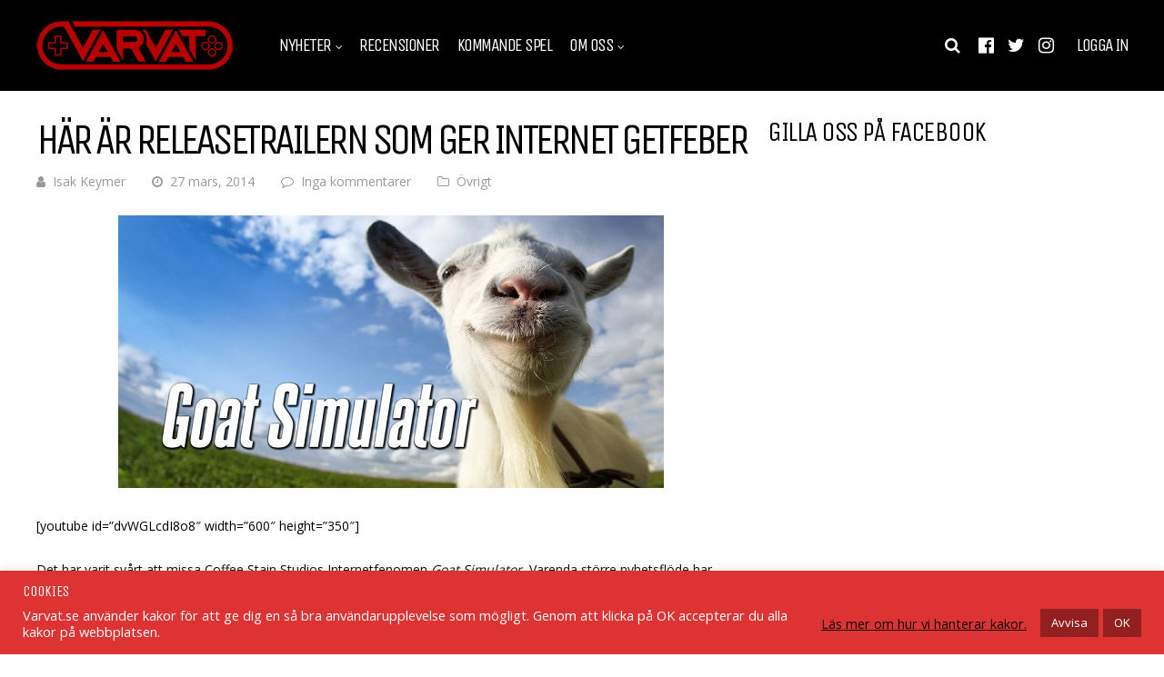

--- FILE ---
content_type: text/html; charset=utf-8
request_url: https://www.google.com/recaptcha/api2/anchor?ar=1&k=6LdAM2IhAAAAAAWFaEJTFFqi8Vi7s_dtYBl2-yX7&co=aHR0cHM6Ly92YXJ2YXQuc2U6NDQz&hl=en&v=PoyoqOPhxBO7pBk68S4YbpHZ&size=invisible&anchor-ms=20000&execute-ms=30000&cb=va334e8qhqeg
body_size: 48796
content:
<!DOCTYPE HTML><html dir="ltr" lang="en"><head><meta http-equiv="Content-Type" content="text/html; charset=UTF-8">
<meta http-equiv="X-UA-Compatible" content="IE=edge">
<title>reCAPTCHA</title>
<style type="text/css">
/* cyrillic-ext */
@font-face {
  font-family: 'Roboto';
  font-style: normal;
  font-weight: 400;
  font-stretch: 100%;
  src: url(//fonts.gstatic.com/s/roboto/v48/KFO7CnqEu92Fr1ME7kSn66aGLdTylUAMa3GUBHMdazTgWw.woff2) format('woff2');
  unicode-range: U+0460-052F, U+1C80-1C8A, U+20B4, U+2DE0-2DFF, U+A640-A69F, U+FE2E-FE2F;
}
/* cyrillic */
@font-face {
  font-family: 'Roboto';
  font-style: normal;
  font-weight: 400;
  font-stretch: 100%;
  src: url(//fonts.gstatic.com/s/roboto/v48/KFO7CnqEu92Fr1ME7kSn66aGLdTylUAMa3iUBHMdazTgWw.woff2) format('woff2');
  unicode-range: U+0301, U+0400-045F, U+0490-0491, U+04B0-04B1, U+2116;
}
/* greek-ext */
@font-face {
  font-family: 'Roboto';
  font-style: normal;
  font-weight: 400;
  font-stretch: 100%;
  src: url(//fonts.gstatic.com/s/roboto/v48/KFO7CnqEu92Fr1ME7kSn66aGLdTylUAMa3CUBHMdazTgWw.woff2) format('woff2');
  unicode-range: U+1F00-1FFF;
}
/* greek */
@font-face {
  font-family: 'Roboto';
  font-style: normal;
  font-weight: 400;
  font-stretch: 100%;
  src: url(//fonts.gstatic.com/s/roboto/v48/KFO7CnqEu92Fr1ME7kSn66aGLdTylUAMa3-UBHMdazTgWw.woff2) format('woff2');
  unicode-range: U+0370-0377, U+037A-037F, U+0384-038A, U+038C, U+038E-03A1, U+03A3-03FF;
}
/* math */
@font-face {
  font-family: 'Roboto';
  font-style: normal;
  font-weight: 400;
  font-stretch: 100%;
  src: url(//fonts.gstatic.com/s/roboto/v48/KFO7CnqEu92Fr1ME7kSn66aGLdTylUAMawCUBHMdazTgWw.woff2) format('woff2');
  unicode-range: U+0302-0303, U+0305, U+0307-0308, U+0310, U+0312, U+0315, U+031A, U+0326-0327, U+032C, U+032F-0330, U+0332-0333, U+0338, U+033A, U+0346, U+034D, U+0391-03A1, U+03A3-03A9, U+03B1-03C9, U+03D1, U+03D5-03D6, U+03F0-03F1, U+03F4-03F5, U+2016-2017, U+2034-2038, U+203C, U+2040, U+2043, U+2047, U+2050, U+2057, U+205F, U+2070-2071, U+2074-208E, U+2090-209C, U+20D0-20DC, U+20E1, U+20E5-20EF, U+2100-2112, U+2114-2115, U+2117-2121, U+2123-214F, U+2190, U+2192, U+2194-21AE, U+21B0-21E5, U+21F1-21F2, U+21F4-2211, U+2213-2214, U+2216-22FF, U+2308-230B, U+2310, U+2319, U+231C-2321, U+2336-237A, U+237C, U+2395, U+239B-23B7, U+23D0, U+23DC-23E1, U+2474-2475, U+25AF, U+25B3, U+25B7, U+25BD, U+25C1, U+25CA, U+25CC, U+25FB, U+266D-266F, U+27C0-27FF, U+2900-2AFF, U+2B0E-2B11, U+2B30-2B4C, U+2BFE, U+3030, U+FF5B, U+FF5D, U+1D400-1D7FF, U+1EE00-1EEFF;
}
/* symbols */
@font-face {
  font-family: 'Roboto';
  font-style: normal;
  font-weight: 400;
  font-stretch: 100%;
  src: url(//fonts.gstatic.com/s/roboto/v48/KFO7CnqEu92Fr1ME7kSn66aGLdTylUAMaxKUBHMdazTgWw.woff2) format('woff2');
  unicode-range: U+0001-000C, U+000E-001F, U+007F-009F, U+20DD-20E0, U+20E2-20E4, U+2150-218F, U+2190, U+2192, U+2194-2199, U+21AF, U+21E6-21F0, U+21F3, U+2218-2219, U+2299, U+22C4-22C6, U+2300-243F, U+2440-244A, U+2460-24FF, U+25A0-27BF, U+2800-28FF, U+2921-2922, U+2981, U+29BF, U+29EB, U+2B00-2BFF, U+4DC0-4DFF, U+FFF9-FFFB, U+10140-1018E, U+10190-1019C, U+101A0, U+101D0-101FD, U+102E0-102FB, U+10E60-10E7E, U+1D2C0-1D2D3, U+1D2E0-1D37F, U+1F000-1F0FF, U+1F100-1F1AD, U+1F1E6-1F1FF, U+1F30D-1F30F, U+1F315, U+1F31C, U+1F31E, U+1F320-1F32C, U+1F336, U+1F378, U+1F37D, U+1F382, U+1F393-1F39F, U+1F3A7-1F3A8, U+1F3AC-1F3AF, U+1F3C2, U+1F3C4-1F3C6, U+1F3CA-1F3CE, U+1F3D4-1F3E0, U+1F3ED, U+1F3F1-1F3F3, U+1F3F5-1F3F7, U+1F408, U+1F415, U+1F41F, U+1F426, U+1F43F, U+1F441-1F442, U+1F444, U+1F446-1F449, U+1F44C-1F44E, U+1F453, U+1F46A, U+1F47D, U+1F4A3, U+1F4B0, U+1F4B3, U+1F4B9, U+1F4BB, U+1F4BF, U+1F4C8-1F4CB, U+1F4D6, U+1F4DA, U+1F4DF, U+1F4E3-1F4E6, U+1F4EA-1F4ED, U+1F4F7, U+1F4F9-1F4FB, U+1F4FD-1F4FE, U+1F503, U+1F507-1F50B, U+1F50D, U+1F512-1F513, U+1F53E-1F54A, U+1F54F-1F5FA, U+1F610, U+1F650-1F67F, U+1F687, U+1F68D, U+1F691, U+1F694, U+1F698, U+1F6AD, U+1F6B2, U+1F6B9-1F6BA, U+1F6BC, U+1F6C6-1F6CF, U+1F6D3-1F6D7, U+1F6E0-1F6EA, U+1F6F0-1F6F3, U+1F6F7-1F6FC, U+1F700-1F7FF, U+1F800-1F80B, U+1F810-1F847, U+1F850-1F859, U+1F860-1F887, U+1F890-1F8AD, U+1F8B0-1F8BB, U+1F8C0-1F8C1, U+1F900-1F90B, U+1F93B, U+1F946, U+1F984, U+1F996, U+1F9E9, U+1FA00-1FA6F, U+1FA70-1FA7C, U+1FA80-1FA89, U+1FA8F-1FAC6, U+1FACE-1FADC, U+1FADF-1FAE9, U+1FAF0-1FAF8, U+1FB00-1FBFF;
}
/* vietnamese */
@font-face {
  font-family: 'Roboto';
  font-style: normal;
  font-weight: 400;
  font-stretch: 100%;
  src: url(//fonts.gstatic.com/s/roboto/v48/KFO7CnqEu92Fr1ME7kSn66aGLdTylUAMa3OUBHMdazTgWw.woff2) format('woff2');
  unicode-range: U+0102-0103, U+0110-0111, U+0128-0129, U+0168-0169, U+01A0-01A1, U+01AF-01B0, U+0300-0301, U+0303-0304, U+0308-0309, U+0323, U+0329, U+1EA0-1EF9, U+20AB;
}
/* latin-ext */
@font-face {
  font-family: 'Roboto';
  font-style: normal;
  font-weight: 400;
  font-stretch: 100%;
  src: url(//fonts.gstatic.com/s/roboto/v48/KFO7CnqEu92Fr1ME7kSn66aGLdTylUAMa3KUBHMdazTgWw.woff2) format('woff2');
  unicode-range: U+0100-02BA, U+02BD-02C5, U+02C7-02CC, U+02CE-02D7, U+02DD-02FF, U+0304, U+0308, U+0329, U+1D00-1DBF, U+1E00-1E9F, U+1EF2-1EFF, U+2020, U+20A0-20AB, U+20AD-20C0, U+2113, U+2C60-2C7F, U+A720-A7FF;
}
/* latin */
@font-face {
  font-family: 'Roboto';
  font-style: normal;
  font-weight: 400;
  font-stretch: 100%;
  src: url(//fonts.gstatic.com/s/roboto/v48/KFO7CnqEu92Fr1ME7kSn66aGLdTylUAMa3yUBHMdazQ.woff2) format('woff2');
  unicode-range: U+0000-00FF, U+0131, U+0152-0153, U+02BB-02BC, U+02C6, U+02DA, U+02DC, U+0304, U+0308, U+0329, U+2000-206F, U+20AC, U+2122, U+2191, U+2193, U+2212, U+2215, U+FEFF, U+FFFD;
}
/* cyrillic-ext */
@font-face {
  font-family: 'Roboto';
  font-style: normal;
  font-weight: 500;
  font-stretch: 100%;
  src: url(//fonts.gstatic.com/s/roboto/v48/KFO7CnqEu92Fr1ME7kSn66aGLdTylUAMa3GUBHMdazTgWw.woff2) format('woff2');
  unicode-range: U+0460-052F, U+1C80-1C8A, U+20B4, U+2DE0-2DFF, U+A640-A69F, U+FE2E-FE2F;
}
/* cyrillic */
@font-face {
  font-family: 'Roboto';
  font-style: normal;
  font-weight: 500;
  font-stretch: 100%;
  src: url(//fonts.gstatic.com/s/roboto/v48/KFO7CnqEu92Fr1ME7kSn66aGLdTylUAMa3iUBHMdazTgWw.woff2) format('woff2');
  unicode-range: U+0301, U+0400-045F, U+0490-0491, U+04B0-04B1, U+2116;
}
/* greek-ext */
@font-face {
  font-family: 'Roboto';
  font-style: normal;
  font-weight: 500;
  font-stretch: 100%;
  src: url(//fonts.gstatic.com/s/roboto/v48/KFO7CnqEu92Fr1ME7kSn66aGLdTylUAMa3CUBHMdazTgWw.woff2) format('woff2');
  unicode-range: U+1F00-1FFF;
}
/* greek */
@font-face {
  font-family: 'Roboto';
  font-style: normal;
  font-weight: 500;
  font-stretch: 100%;
  src: url(//fonts.gstatic.com/s/roboto/v48/KFO7CnqEu92Fr1ME7kSn66aGLdTylUAMa3-UBHMdazTgWw.woff2) format('woff2');
  unicode-range: U+0370-0377, U+037A-037F, U+0384-038A, U+038C, U+038E-03A1, U+03A3-03FF;
}
/* math */
@font-face {
  font-family: 'Roboto';
  font-style: normal;
  font-weight: 500;
  font-stretch: 100%;
  src: url(//fonts.gstatic.com/s/roboto/v48/KFO7CnqEu92Fr1ME7kSn66aGLdTylUAMawCUBHMdazTgWw.woff2) format('woff2');
  unicode-range: U+0302-0303, U+0305, U+0307-0308, U+0310, U+0312, U+0315, U+031A, U+0326-0327, U+032C, U+032F-0330, U+0332-0333, U+0338, U+033A, U+0346, U+034D, U+0391-03A1, U+03A3-03A9, U+03B1-03C9, U+03D1, U+03D5-03D6, U+03F0-03F1, U+03F4-03F5, U+2016-2017, U+2034-2038, U+203C, U+2040, U+2043, U+2047, U+2050, U+2057, U+205F, U+2070-2071, U+2074-208E, U+2090-209C, U+20D0-20DC, U+20E1, U+20E5-20EF, U+2100-2112, U+2114-2115, U+2117-2121, U+2123-214F, U+2190, U+2192, U+2194-21AE, U+21B0-21E5, U+21F1-21F2, U+21F4-2211, U+2213-2214, U+2216-22FF, U+2308-230B, U+2310, U+2319, U+231C-2321, U+2336-237A, U+237C, U+2395, U+239B-23B7, U+23D0, U+23DC-23E1, U+2474-2475, U+25AF, U+25B3, U+25B7, U+25BD, U+25C1, U+25CA, U+25CC, U+25FB, U+266D-266F, U+27C0-27FF, U+2900-2AFF, U+2B0E-2B11, U+2B30-2B4C, U+2BFE, U+3030, U+FF5B, U+FF5D, U+1D400-1D7FF, U+1EE00-1EEFF;
}
/* symbols */
@font-face {
  font-family: 'Roboto';
  font-style: normal;
  font-weight: 500;
  font-stretch: 100%;
  src: url(//fonts.gstatic.com/s/roboto/v48/KFO7CnqEu92Fr1ME7kSn66aGLdTylUAMaxKUBHMdazTgWw.woff2) format('woff2');
  unicode-range: U+0001-000C, U+000E-001F, U+007F-009F, U+20DD-20E0, U+20E2-20E4, U+2150-218F, U+2190, U+2192, U+2194-2199, U+21AF, U+21E6-21F0, U+21F3, U+2218-2219, U+2299, U+22C4-22C6, U+2300-243F, U+2440-244A, U+2460-24FF, U+25A0-27BF, U+2800-28FF, U+2921-2922, U+2981, U+29BF, U+29EB, U+2B00-2BFF, U+4DC0-4DFF, U+FFF9-FFFB, U+10140-1018E, U+10190-1019C, U+101A0, U+101D0-101FD, U+102E0-102FB, U+10E60-10E7E, U+1D2C0-1D2D3, U+1D2E0-1D37F, U+1F000-1F0FF, U+1F100-1F1AD, U+1F1E6-1F1FF, U+1F30D-1F30F, U+1F315, U+1F31C, U+1F31E, U+1F320-1F32C, U+1F336, U+1F378, U+1F37D, U+1F382, U+1F393-1F39F, U+1F3A7-1F3A8, U+1F3AC-1F3AF, U+1F3C2, U+1F3C4-1F3C6, U+1F3CA-1F3CE, U+1F3D4-1F3E0, U+1F3ED, U+1F3F1-1F3F3, U+1F3F5-1F3F7, U+1F408, U+1F415, U+1F41F, U+1F426, U+1F43F, U+1F441-1F442, U+1F444, U+1F446-1F449, U+1F44C-1F44E, U+1F453, U+1F46A, U+1F47D, U+1F4A3, U+1F4B0, U+1F4B3, U+1F4B9, U+1F4BB, U+1F4BF, U+1F4C8-1F4CB, U+1F4D6, U+1F4DA, U+1F4DF, U+1F4E3-1F4E6, U+1F4EA-1F4ED, U+1F4F7, U+1F4F9-1F4FB, U+1F4FD-1F4FE, U+1F503, U+1F507-1F50B, U+1F50D, U+1F512-1F513, U+1F53E-1F54A, U+1F54F-1F5FA, U+1F610, U+1F650-1F67F, U+1F687, U+1F68D, U+1F691, U+1F694, U+1F698, U+1F6AD, U+1F6B2, U+1F6B9-1F6BA, U+1F6BC, U+1F6C6-1F6CF, U+1F6D3-1F6D7, U+1F6E0-1F6EA, U+1F6F0-1F6F3, U+1F6F7-1F6FC, U+1F700-1F7FF, U+1F800-1F80B, U+1F810-1F847, U+1F850-1F859, U+1F860-1F887, U+1F890-1F8AD, U+1F8B0-1F8BB, U+1F8C0-1F8C1, U+1F900-1F90B, U+1F93B, U+1F946, U+1F984, U+1F996, U+1F9E9, U+1FA00-1FA6F, U+1FA70-1FA7C, U+1FA80-1FA89, U+1FA8F-1FAC6, U+1FACE-1FADC, U+1FADF-1FAE9, U+1FAF0-1FAF8, U+1FB00-1FBFF;
}
/* vietnamese */
@font-face {
  font-family: 'Roboto';
  font-style: normal;
  font-weight: 500;
  font-stretch: 100%;
  src: url(//fonts.gstatic.com/s/roboto/v48/KFO7CnqEu92Fr1ME7kSn66aGLdTylUAMa3OUBHMdazTgWw.woff2) format('woff2');
  unicode-range: U+0102-0103, U+0110-0111, U+0128-0129, U+0168-0169, U+01A0-01A1, U+01AF-01B0, U+0300-0301, U+0303-0304, U+0308-0309, U+0323, U+0329, U+1EA0-1EF9, U+20AB;
}
/* latin-ext */
@font-face {
  font-family: 'Roboto';
  font-style: normal;
  font-weight: 500;
  font-stretch: 100%;
  src: url(//fonts.gstatic.com/s/roboto/v48/KFO7CnqEu92Fr1ME7kSn66aGLdTylUAMa3KUBHMdazTgWw.woff2) format('woff2');
  unicode-range: U+0100-02BA, U+02BD-02C5, U+02C7-02CC, U+02CE-02D7, U+02DD-02FF, U+0304, U+0308, U+0329, U+1D00-1DBF, U+1E00-1E9F, U+1EF2-1EFF, U+2020, U+20A0-20AB, U+20AD-20C0, U+2113, U+2C60-2C7F, U+A720-A7FF;
}
/* latin */
@font-face {
  font-family: 'Roboto';
  font-style: normal;
  font-weight: 500;
  font-stretch: 100%;
  src: url(//fonts.gstatic.com/s/roboto/v48/KFO7CnqEu92Fr1ME7kSn66aGLdTylUAMa3yUBHMdazQ.woff2) format('woff2');
  unicode-range: U+0000-00FF, U+0131, U+0152-0153, U+02BB-02BC, U+02C6, U+02DA, U+02DC, U+0304, U+0308, U+0329, U+2000-206F, U+20AC, U+2122, U+2191, U+2193, U+2212, U+2215, U+FEFF, U+FFFD;
}
/* cyrillic-ext */
@font-face {
  font-family: 'Roboto';
  font-style: normal;
  font-weight: 900;
  font-stretch: 100%;
  src: url(//fonts.gstatic.com/s/roboto/v48/KFO7CnqEu92Fr1ME7kSn66aGLdTylUAMa3GUBHMdazTgWw.woff2) format('woff2');
  unicode-range: U+0460-052F, U+1C80-1C8A, U+20B4, U+2DE0-2DFF, U+A640-A69F, U+FE2E-FE2F;
}
/* cyrillic */
@font-face {
  font-family: 'Roboto';
  font-style: normal;
  font-weight: 900;
  font-stretch: 100%;
  src: url(//fonts.gstatic.com/s/roboto/v48/KFO7CnqEu92Fr1ME7kSn66aGLdTylUAMa3iUBHMdazTgWw.woff2) format('woff2');
  unicode-range: U+0301, U+0400-045F, U+0490-0491, U+04B0-04B1, U+2116;
}
/* greek-ext */
@font-face {
  font-family: 'Roboto';
  font-style: normal;
  font-weight: 900;
  font-stretch: 100%;
  src: url(//fonts.gstatic.com/s/roboto/v48/KFO7CnqEu92Fr1ME7kSn66aGLdTylUAMa3CUBHMdazTgWw.woff2) format('woff2');
  unicode-range: U+1F00-1FFF;
}
/* greek */
@font-face {
  font-family: 'Roboto';
  font-style: normal;
  font-weight: 900;
  font-stretch: 100%;
  src: url(//fonts.gstatic.com/s/roboto/v48/KFO7CnqEu92Fr1ME7kSn66aGLdTylUAMa3-UBHMdazTgWw.woff2) format('woff2');
  unicode-range: U+0370-0377, U+037A-037F, U+0384-038A, U+038C, U+038E-03A1, U+03A3-03FF;
}
/* math */
@font-face {
  font-family: 'Roboto';
  font-style: normal;
  font-weight: 900;
  font-stretch: 100%;
  src: url(//fonts.gstatic.com/s/roboto/v48/KFO7CnqEu92Fr1ME7kSn66aGLdTylUAMawCUBHMdazTgWw.woff2) format('woff2');
  unicode-range: U+0302-0303, U+0305, U+0307-0308, U+0310, U+0312, U+0315, U+031A, U+0326-0327, U+032C, U+032F-0330, U+0332-0333, U+0338, U+033A, U+0346, U+034D, U+0391-03A1, U+03A3-03A9, U+03B1-03C9, U+03D1, U+03D5-03D6, U+03F0-03F1, U+03F4-03F5, U+2016-2017, U+2034-2038, U+203C, U+2040, U+2043, U+2047, U+2050, U+2057, U+205F, U+2070-2071, U+2074-208E, U+2090-209C, U+20D0-20DC, U+20E1, U+20E5-20EF, U+2100-2112, U+2114-2115, U+2117-2121, U+2123-214F, U+2190, U+2192, U+2194-21AE, U+21B0-21E5, U+21F1-21F2, U+21F4-2211, U+2213-2214, U+2216-22FF, U+2308-230B, U+2310, U+2319, U+231C-2321, U+2336-237A, U+237C, U+2395, U+239B-23B7, U+23D0, U+23DC-23E1, U+2474-2475, U+25AF, U+25B3, U+25B7, U+25BD, U+25C1, U+25CA, U+25CC, U+25FB, U+266D-266F, U+27C0-27FF, U+2900-2AFF, U+2B0E-2B11, U+2B30-2B4C, U+2BFE, U+3030, U+FF5B, U+FF5D, U+1D400-1D7FF, U+1EE00-1EEFF;
}
/* symbols */
@font-face {
  font-family: 'Roboto';
  font-style: normal;
  font-weight: 900;
  font-stretch: 100%;
  src: url(//fonts.gstatic.com/s/roboto/v48/KFO7CnqEu92Fr1ME7kSn66aGLdTylUAMaxKUBHMdazTgWw.woff2) format('woff2');
  unicode-range: U+0001-000C, U+000E-001F, U+007F-009F, U+20DD-20E0, U+20E2-20E4, U+2150-218F, U+2190, U+2192, U+2194-2199, U+21AF, U+21E6-21F0, U+21F3, U+2218-2219, U+2299, U+22C4-22C6, U+2300-243F, U+2440-244A, U+2460-24FF, U+25A0-27BF, U+2800-28FF, U+2921-2922, U+2981, U+29BF, U+29EB, U+2B00-2BFF, U+4DC0-4DFF, U+FFF9-FFFB, U+10140-1018E, U+10190-1019C, U+101A0, U+101D0-101FD, U+102E0-102FB, U+10E60-10E7E, U+1D2C0-1D2D3, U+1D2E0-1D37F, U+1F000-1F0FF, U+1F100-1F1AD, U+1F1E6-1F1FF, U+1F30D-1F30F, U+1F315, U+1F31C, U+1F31E, U+1F320-1F32C, U+1F336, U+1F378, U+1F37D, U+1F382, U+1F393-1F39F, U+1F3A7-1F3A8, U+1F3AC-1F3AF, U+1F3C2, U+1F3C4-1F3C6, U+1F3CA-1F3CE, U+1F3D4-1F3E0, U+1F3ED, U+1F3F1-1F3F3, U+1F3F5-1F3F7, U+1F408, U+1F415, U+1F41F, U+1F426, U+1F43F, U+1F441-1F442, U+1F444, U+1F446-1F449, U+1F44C-1F44E, U+1F453, U+1F46A, U+1F47D, U+1F4A3, U+1F4B0, U+1F4B3, U+1F4B9, U+1F4BB, U+1F4BF, U+1F4C8-1F4CB, U+1F4D6, U+1F4DA, U+1F4DF, U+1F4E3-1F4E6, U+1F4EA-1F4ED, U+1F4F7, U+1F4F9-1F4FB, U+1F4FD-1F4FE, U+1F503, U+1F507-1F50B, U+1F50D, U+1F512-1F513, U+1F53E-1F54A, U+1F54F-1F5FA, U+1F610, U+1F650-1F67F, U+1F687, U+1F68D, U+1F691, U+1F694, U+1F698, U+1F6AD, U+1F6B2, U+1F6B9-1F6BA, U+1F6BC, U+1F6C6-1F6CF, U+1F6D3-1F6D7, U+1F6E0-1F6EA, U+1F6F0-1F6F3, U+1F6F7-1F6FC, U+1F700-1F7FF, U+1F800-1F80B, U+1F810-1F847, U+1F850-1F859, U+1F860-1F887, U+1F890-1F8AD, U+1F8B0-1F8BB, U+1F8C0-1F8C1, U+1F900-1F90B, U+1F93B, U+1F946, U+1F984, U+1F996, U+1F9E9, U+1FA00-1FA6F, U+1FA70-1FA7C, U+1FA80-1FA89, U+1FA8F-1FAC6, U+1FACE-1FADC, U+1FADF-1FAE9, U+1FAF0-1FAF8, U+1FB00-1FBFF;
}
/* vietnamese */
@font-face {
  font-family: 'Roboto';
  font-style: normal;
  font-weight: 900;
  font-stretch: 100%;
  src: url(//fonts.gstatic.com/s/roboto/v48/KFO7CnqEu92Fr1ME7kSn66aGLdTylUAMa3OUBHMdazTgWw.woff2) format('woff2');
  unicode-range: U+0102-0103, U+0110-0111, U+0128-0129, U+0168-0169, U+01A0-01A1, U+01AF-01B0, U+0300-0301, U+0303-0304, U+0308-0309, U+0323, U+0329, U+1EA0-1EF9, U+20AB;
}
/* latin-ext */
@font-face {
  font-family: 'Roboto';
  font-style: normal;
  font-weight: 900;
  font-stretch: 100%;
  src: url(//fonts.gstatic.com/s/roboto/v48/KFO7CnqEu92Fr1ME7kSn66aGLdTylUAMa3KUBHMdazTgWw.woff2) format('woff2');
  unicode-range: U+0100-02BA, U+02BD-02C5, U+02C7-02CC, U+02CE-02D7, U+02DD-02FF, U+0304, U+0308, U+0329, U+1D00-1DBF, U+1E00-1E9F, U+1EF2-1EFF, U+2020, U+20A0-20AB, U+20AD-20C0, U+2113, U+2C60-2C7F, U+A720-A7FF;
}
/* latin */
@font-face {
  font-family: 'Roboto';
  font-style: normal;
  font-weight: 900;
  font-stretch: 100%;
  src: url(//fonts.gstatic.com/s/roboto/v48/KFO7CnqEu92Fr1ME7kSn66aGLdTylUAMa3yUBHMdazQ.woff2) format('woff2');
  unicode-range: U+0000-00FF, U+0131, U+0152-0153, U+02BB-02BC, U+02C6, U+02DA, U+02DC, U+0304, U+0308, U+0329, U+2000-206F, U+20AC, U+2122, U+2191, U+2193, U+2212, U+2215, U+FEFF, U+FFFD;
}

</style>
<link rel="stylesheet" type="text/css" href="https://www.gstatic.com/recaptcha/releases/PoyoqOPhxBO7pBk68S4YbpHZ/styles__ltr.css">
<script nonce="dCYN_Hsi8YL__KLmhaS_pA" type="text/javascript">window['__recaptcha_api'] = 'https://www.google.com/recaptcha/api2/';</script>
<script type="text/javascript" src="https://www.gstatic.com/recaptcha/releases/PoyoqOPhxBO7pBk68S4YbpHZ/recaptcha__en.js" nonce="dCYN_Hsi8YL__KLmhaS_pA">
      
    </script></head>
<body><div id="rc-anchor-alert" class="rc-anchor-alert"></div>
<input type="hidden" id="recaptcha-token" value="[base64]">
<script type="text/javascript" nonce="dCYN_Hsi8YL__KLmhaS_pA">
      recaptcha.anchor.Main.init("[\x22ainput\x22,[\x22bgdata\x22,\x22\x22,\[base64]/[base64]/[base64]/[base64]/[base64]/UltsKytdPUU6KEU8MjA0OD9SW2wrK109RT4+NnwxOTI6KChFJjY0NTEyKT09NTUyOTYmJk0rMTxjLmxlbmd0aCYmKGMuY2hhckNvZGVBdChNKzEpJjY0NTEyKT09NTYzMjA/[base64]/[base64]/[base64]/[base64]/[base64]/[base64]/[base64]\x22,\[base64]\x22,\x22HibDgkjDlnLDqkxJwotHw7k0UcKUw6wvwqpBIjtyw7XCpjvDuEU/w5FdZDnCuMKBciI7wrMyW8O0ZsO+wo3DicKDZ01ZwqEBwq0CM8OZw4I8JsKhw4t1QMKRwp1LZ8OWwowYL8KyB8OjLsK5G8OpZ8OyMRzCkMKsw693wr/DpDPCqnPChsKswqktZVkcLUfCk8OHwoDDiAzCrMKTfMKQFQEcSsKhwp1AEMOdwpMYTMOPwptfW8OTHsOqw4YpM8KJCcOMwpfCmX5Vw6wYX0TDk1PCm8KzwovDkmYNAijDscOrwoA9w4XCrcOHw6jDq0jCsgs9IG08D8Ozwo5raMO/w7fClsKIQ8KLDcKowo4Jwp/[base64]/DmmZLMcOrwrh8wp/Dty91woNqU8ORQMKWwrjCkcKRwp7CqWsswolBwrvCgMO8wqbDrW7DpsOMCMKlwofCmzJCH10iHivCmcK1wolMw4BEwqELMsKdLMKQwpjDuAXCqBYRw7xdL3/DqcKzwpFceHxNPcKFwqo8Z8OXQU99w7AtwqlhCxzCvsORw4/CvcOkKQx9w4TDkcKOwrLDixLDnEnDm2/CscO9w7REw6wKw6/DoRjCuBgdwr8KQjDDmMK/[base64]/Dm8Knw7wvPwTDh8O/QmZTJ8KbwoDCrsKnw6bDqsOYwoXDj8OPw6XClVpXccK5wqoPZSwuw4jDkA7DksOjw4nDssOvYsOUwqzCusKHwp/[base64]/CksOCwoDCtmxvwrt2KXrDvsKHw5TCv8KiXxcIBDECwrkbSsKTwoN7C8ONwrrDlMOswqLDiMKTw7FXw77DncOuw7phwopewpDCgzAmScKvXk90wqjDr8OIwq5Xw7VLw6TDrTYeXcKtNMOMLUwTCChfDEgSYiPCrh/DkCTCg8KAwpIHwqfDusOHQ2I5ew1MwpRdCcOLwoHDrMOWwpxxUcKkw7gSSMKXwpk+RMOyFEbCr8KHUWPCkcObOn0UIcOfwqVkUT9FBFDCtMOaZmAEEAzCnR4UwoPCgAV5wobCqTnCmAVww4vCqMOLJiXCpcOBQMK/[base64]/Ctk43wpDDo8KEQ8Khw7jCkcK3UmjDicKgYMK5GsKzwol5eMOuMF7Dj8KtIwfDq8OmwofDo8OeGcKIw6/Dr2XDgMOmXMKMwpMVLxvCgMO2OMOrwoNAwo1PwrtnKsKQeVdawqwlw4M2GMKjw6jDo2gYRMORdyhLwr/DpMOfwoUxw5U9w4QRwrfDs8K9YcK6C8ObwohHwrzCgFrCvcOCN0h1E8ODSsOuDQx2ET7CscOmQ8O/w71wPcODwrxGwpAPwqRFVMOQwrzCscO2wqxRL8KLYcOrYBTDmcK7worDn8KUwqfCqXJCHsK2wr/[base64]/DjhdIU2xxNy7Ct8Kow4Nzwq/DgMODw5xUw6PDlGYGw7UscMKPT8O+T8KCwrjCr8KqITLCsGoTwrcawqI7wrgQw6tMHcO5w7vCsBgXFsOAJ2zDn8KfAkXDm312dx/DuAXDi2bDm8K6wrpOwoF6EBPDmhUYwoDCgMKww5xHTcKcWDjDoxPDj8Obw4E2T8Ojw4lYY8OEwo7ClsK/w6XDk8KTwo1+w5sAYcO9wqtewoXDnzBuD8O3w4XCsRhUwpzCq8O4PCZqw65ewr7Cl8KRwrk6CcKWwpktwo/[base64]/CvhcYwrPDun1xw5PDoMONCyp5EMKzwrZGDX/DlVTDpMK/wrcWwq3CmHTCscOMwoUwUT8lwqEGw6jCm8K/fMKmwqrDpMOhw6hhwoXDn8KGwpkYdMK4wpQqwpDDlB8tTjQQw6/DgiYow7DClcKhNcOJwosZN8OabsK+wq8BwqTDs8OUwqzDkTzDkS7DhRHDtDLCtcOESUjDn8OYw7V2fwHDoCvDnm7DqwHClhpfwqfCusKcL18Ywrx6w53Dj8OHwpkmUMO/DsKFwplFwplhcMKCw43CqMOxw7ZNcMOZezTCg2zCkcODVw/Cii5EXMKJw4UYwonCj8KzDHDDuis/EsKwBMKCCC0iw7YKNMOyKcOrDcO1wo9qwrt9XsKKw7obClVEw5JEFsKJw5hmw6Vxw47Ck18sIcKUwocMw6Ifw77CpsOZwq3CnsKwT8OFUl8Ww69jR8K8worDsFbDisO0w4PCl8KhA1zDnjzCo8O1QsOVHg4SdGk/[base64]/w4EHTEgoBMO/DzvCvR3ClMOvbi7CoDLCkUo8CsKhwq/Cp8KEw5cJw4xMw6daA8KzWMKAUMO9wocQQsOAwoArGVrCucK1RcOIw7fCp8Ovb8KHeX/[base64]/CDrDpgDDucKCw4zDrMKwTXcuNMO+dMOOwoQGwrISJUMWChU2wpDDkFHCt8KJVwjDhXfCglIuZHvDuWo1AcKEJsO5EX/[base64]/ChQ3CvMKCw79bwqrClsKoQ8KGw68VQxRcwq/DrsKbZjp3JcOWXcOzPBzCqcOQw4I4AsO0RRUuw5fDvcKuQ8OMwoHCkQfCrRguVAx4TX7DssKRw5fCvUIYZMO+HsOXw4zDs8OfN8Kpw7UCP8ODwpEZwptHwpHCiMKiBMKTwrzDrcKTX8Opw7/DicKrw5nDmWvDmwllw5VoBcKdw5/CuMK8YMKYw6nDncOlOTAVw43Dl8O/LcKHcMOXwrIgb8OBP8KNw7Fmc8KCHhpewpjCrMOjNDRKIcKGwqbDlzJYdzLCpMObQcOvHH8TQ0zDhcO0WwcYPUg1B8OgA13DvsK/[base64]/DkcO9wqXDg8OWBEscw7h5BwlAHsO3MsOHX8K0wrNWw7BAGBctw4rDhkhkwrEtw7bCkiEawozCv8ODwozCjhtvRgx8ViDCtcOAIgQewpdKU8OVw6ZiVsOQD8KBw63DuDrDqsOPw6vCmw15wpjDlADCmsKnIMKGwobCizNJw5VkAMOgw6RMD2nCpkl/QcOjwrnDksOyw77ChgwpwqYQAwXDjBTCqEjDnsOTbicZw7nDtMOUw5nDqMKzwrnCpMOHJRjCjsKjw5HDrnghwrfCoW/DkcOgVcKWwr/CqsKIfzHDmW/CjMKQIsK0wqrChU5Yw7zDoMOgwrhdXMKQWx3DqcKJd3Aow4jCsjBVTMKUwp9aRcK/w7tWwo8Qw7kAw7QFWMK4w6nCrMKNwq7DkMKLFlrCqkjCjk/[base64]/DhwjCqcKuwq5GQWzCkcKda0AmEiDDhsOcwqBsw4nDhMOBw5PCvcOrw7zCt3DCvmEPXElxw57DuMOPCxjCnMOIwqk8w4TDjMOdwp3DkcO0w77CnMK0wrDCi8KpS8KOYcOrw4/CiWVjwqjCqywxecO2GzskV8OYw75Qwphow4vDpsOFGRl6wrsoXsKKwpd6w4vDsnLDmGXDtkkuw4PDm2Isw54NBg3Drg7DnsObDsKdYWosfMKIYsOOKAnDggjCvMKTdEjCqsKbwovCoCBWf8OjacOdw4MueMKIw5TCqxc3w63Co8OAMh/DjxPCtcKrw4vDiQzDqng9W8KyBzzCnCXCjcKJw6sIOsObZTk3GsK8w4PCkXHDoMKmKcKHw6LDv8OFw5g/TC7Ds2fCoBlCwrwAwqDCk8K7w6PCpsOtw6XDqlotRMOvIRJ3S0TDoiYXwpvDuF7Cg0/ChsOdwrlsw5omOMKzUsO/[base64]/CqcKWwqDCoRA7I8O5C8KBbF8/UTjCq1cHw7jDrMOwwr3DnsKbw6/DmcKowpkpwonCqDZ1wrouOSRUW8KPw7rDnTjCvF/Dsjd5w6DDkcO0D27DvQYhTArClF/CvxMZwos1wp3DiMKXw5/CrlXDnsKwwq/ChMO4wokRLsKjKcKlIzEha0wMF8Omw4BQwrMhw5hTw5Jsw59Nw792w6rCi8O/XA0TwqUxQTzDvcOEAsKqwq7DrMKMe8O/SD7DjhPDkcKfaTrDg8Kxwp/Cm8KwUsOPRMKqOsKcSUfDqsK+eUw+wpdlbsOMw7Ivw5nDqsKLbUtAwqIBHcO4RsK1TDDDlzHCv8KnPcOna8O9esKdUFlqw4wtwpkDw5tZOMOhwqnCrF/[base64]/CtVDDgUh3w4dwRsKaRG3DqEQeP15RWsOOwrrCsgxNw6fDjcOiw5zDpnB1HWMQw4zDrR/Dn3VlJg5GBMK7wp4CaMOIw6bDmhkmacOKwqnCg8KObsOdKcOtwptiR8KzBwoaZMOvw7fCqcKrwrVNw7c6bVbChwrDj8KAwrnDrcOSITEmf0AFKRPDhXTCjDDDlA1awojCg1/CkwDCpcKzw5oywpY8MUkHHMKJw6/[base64]/CucOGVcOMd3rCnzFnYsKaw49aw4J6w77CjcORwrzCqMKnLsOBSjzDv8OjwrfCq0ZBwq86ZsKLw79dfMO4NhTDllvCvSYrJsKXVlTDrMKRwp7CgT3CohTCi8O+GHZpwprDgyrCmQDDtw1cK8OXdsOeAx3DosKCwq7DtMO6cA/CnE4/[base64]/DgWDDh23DhRPDoEvDqA7CmBI/[base64]/[base64]/Dt8K6w4oyH37DjGV6wog3w6UJGErDgcOSw5JEcSnCsMK4EyDDlFkFwpvCuTzCrhDDuj4OwpvDkz/DiiB7CkZqw6HCkj3DhMKidxJgXsOLHgTCpMOgw67CthPCg8KwRFBQw65RwrxYVg7CinbDl8Ovw4xhwrXCuh3Cmhhhw6fDnAdmOWciw5tywr/[base64]/CqsKfw5nCnMKAUcObVzQXFwfDg8Kow6JLwptFdnEVw6HDklLDlMK+w7nCgsOqwqnCm8OmwocXf8KjSwbCu2jDlcOYwppCIcK9BWbDtCvCgMO3w6zDkMKfezbCksKpNw3CuWwvacOPwqHDicOLw5YoF1FJdm/[base64]/Chh3Dtwxew4nDnMKKwoc5wqt7cFHCgsKkw7DDl8O1R8OBXcOQwoBIw6UPcgHDv8OdwqLCjgg+LnXCrMOEUcKkw5xzwpzCvVBrOcO4H8KxSWPCjhECP0fDhm3DusOhwrFGbsO3cMKww5lCP8KnIsOLw43CmFXCrMOpw4EFY8OpSxh0AsOJw7/[base64]/CgUoQwqTDicKNYcK4KMKABR4Fwrkrw7c8embCnxxUwpvDlwvCp1grwp7DpTjCumtKwrHCv3Muw7FMw7vDgBzDryN1w7TDhW9xMy1AZ1fClRo5SsK9d3rCpsOmQ8Okwr56H8KdwqzClsO4w4TCmBDCnFh/PGxLASo5w4jDmmZDaFLDpm94w7PDj8Onw7RMTsORwr3DuRscJsK4QyvCilHDgVkOwpnChsKmKDdAw6HDoz3Co8OfH8K2w51TwpENw4olf8OEHsK4w5DDtcOPSS57wo/Dp8Kow7kIbsOSw5bCjUfCpMODw7tWw67DmMKPwovClcKEw4PDuMKfwpJTwpbDm8O/aTY4EcKpwqLDq8Oiw40QBTs1wpZZQ1rCtB/[base64]/Do8KdUcK7w5NNewDCmlQLw5QTdBwZw690w5DDgsOcwpLDnsK1w5kPwp59EnLDpcKOwpHCqGzCg8O2MsKBw7nCl8KPcsKZCMOEbi/Ds8KbVnLDhcKBKsOZZEvDs8OidcOgwohOG8Khw6nCqFVXwrMmbhk3wrLDi0PDvMOpwrLDrsKPPB1Xw4nDjsOfw4jCsybCsStLw6hoQ8K7McO3wq/[base64]/OMKCw6oaMkfCuhnCjXHCrEPCqMOKcD/DssKAPcK/w74DZ8KffRjCjMK8awRiZMKKAwJWw5VQAcKWXivDtMO+w7fCnh1vBcKXQR9gwpAZwrXCmcOrM8KnWsO3w71bwpXDlcKAw6XDol82AMO1wqJPwrHDtX0bw7jDkBTCmMKuwqwfw4DDsCfDv2Jhw7IwaMKSw7HDi2/[base64]/DuE11w5rDlMOBw4fDu1xHw6/DjMKvd8K4STl4QiLDuFksYcKlwq3DuRATOF52ZgPClxfCrB8LwqI9P0HCj2LDpGxrDMOsw6DCmVnDmcOEZFlOw7w7fmBew77DqMOjw6U7wqwGw6JKwqfDsg4gbVHCk1I+b8KUR8Kuwr/DpzXCpDTCpS8BWsO1woYsNWDCjMKBwqDDmiPCqcOwwpTCi31eXS7DnAPCgcKMw6ZJw6fCl11XwqHDqmcvw6nDhWoMbsOHf8KmecKewqtUw6vDjsOWM37DkjbDkizDjhzDsljDgjjCtRPCksKxNcKkA8K3J8KqYV7Ckl9HwoHCn2suYkkeIiDDr23DrDnCgMKIbGp/wr5UwpJhw5/[base64]/CliNhwrlEIsO4GsK3w4xfw7N2IcO7AMKdJsO6EMKgwrx4CV3Dq3nCtcOawo/[base64]/Cp8KdY8Kbw4IawpzCscOtw4nDlsKuMcKnw7PClV1/w7IGRy0Sw5cwRcO4dBR0wqwewo3CsUk/[base64]/DnynCt8KfwpXDn8KDw40OG8OsY8OpwpHDsQzClgjCglfDr0TDlF/DrsObw4VPwrQzw7RcaAvCpsOiwrvCo8KBw5zCvn7DmMKew7dUMBU0woc8w7weSSDClsOzw58Rw4RmGi3DrcKtQcK8a1wlwqhkN0/ClsKIwoXDrsOjR3TCh1rCocOzY8Kke8Ksw4/Cm8KyA0dVwrDCpsKMLcKHNx3DmlfDpMO5w5kJIU3DgDrCpsO0w6DDsXknYsOnw5MCw6sBwowOIDRDOysLw4DDqTw8A8KSwoxQwoV6wpXCgcKFw4rCmVYywpJXwrc+b1RywqZaw4VFwonDgCw8wqHCgsOfw71BVcOKZsOiwpFJwrrCjRzDscKMw5rDvcK/[base64]/RWQCwrXDtnhxwqDDgcKHw7fCnMOZHUDCugTCsg3Dl0JOIsKdBTg9worCsMKCF8KfNT4Ob8KFw5IPw4zDo8OodMKKKEjCnxjCqcK/JMKrK8K2w7Arw5PDkBgbQsKYw4wWwoBswo0Bw5dTw68iwqbDo8KlaSjDjU9nFSXCiUjCmiZpBywEw5A2w5LDl8KHwqpoeMKaDmVGCMOGT8K4e8KKwqRYw4oIacOOXWF3wofDisOiwr3Dn2tcYWvDiBcieMOacVPClXHDi1LCnsKEZcOqw5nCo8O/fcOtKF3ClMOiwqknw60aecK/wqvCtifCu8KFdBBPwqQCwq7CjT7DkCbCtR8iwr4bZinDvsOowqbCtsONV8O6w6fCkBzDugRFfTjCqC0ASwAjwobCvcOkd8KJw7IDw5bCpFfCu8OHWGbCucOMwpLCsksrw4phw7TCuGHDqMOHwq9DwoASCR3DgifCi8KBwrE/w4bCgcKMwq7ClMObGwcjwr3CnB1qPWLCr8KoTsOOMsKzwqFFRsK9esKAwqINFVt8EFxlwoPDqV/[base64]/DiFHCgMOvH3lzwoHDhSI/BMOrfVzDrsKAw7o9wpBpwqDDnwNrw4LDucKtw5jCrHNywr3DpcOzJmRowqnCv8KSUMK0wqh1Y0A9w7ENwqXDmV8Dwo3CogNGYXjDmyLChQPDq8OWA8K2wrs+cyrCqUHDrznCqjTDi3s6woRlwqBzw5/CrjzDviTCqsOmQyTClzHDlcKpJMKIfF0JHULDvGkow5HCvsK7wrnDisOhwqXDoD7CjHfDin/Djj7CkcKdW8KGwox2wrFhbzhewobCs0tlw44tAlRCw418BsKFGRXCoEwSwqApasK5DMKKwqMDw4/[base64]/Dg8KtwqxhwrtGwo3CsH9Oa0fDlMOHb8KPw68ee8OfdsOoPxnDlMK3AAt5w5jCmcKxe8O+C33DqUjCj8OTS8K3FMOuWcOww44Pw73Dln9Gw78hCsOhw5/Di8O6LAk5w4XCi8OmcsOPKU4jwrpresOZwpxPM8KudsOsw6YLw7jChGwdP8KfKsK7KGfDh8OPfMOsw6LDsStOaiwZJGR1GAkPwrnDtz95NcO6w5fDhsKVw5TDgsOYOMK/wpnDtsK1w5XDgg18VMOqZxzDkMOsw5cXw4HDl8OiJsKNURvDhRbCoWtjw4PCmsKTw6VpNm84YcOAN03DqsOzwqXDvmNueMOSVRTDnH1lw5jCmsKBdgHDq2kEwpLCkx7DhQdXJFbCpRM1PFsNMsKMw6zDsjTDs8Kyd2cgwoZEwoDCpWkBHsOHEh/Dpzc5w5XCqEswH8OUw7nCsSFUbBfCv8KAShkxciHCnH1Vwrt7w48wYH14w7krAMOhcMKtFzIcKHl1w5XDoMKNdHLCtn0YFCHCr2E/R8OmBsOEw5ZQdwduwooswpzCsyDCisOkw7NqUTrDmcKgVy3Dnik/woYqEm41O3t/wr/DncOYw7nCnMK0w67DgwbCkmJIRsO8wpVWFsKXKGzDolZ3wp/Dq8KhwoHDlMKTwq7Cih3DiFzDp8O5w4YywpzDhcKoS14OM8KGw4jDty/CijjCpEPCucOyIE9YFh5dRAlKwqE/[base64]/Ds2gQwpoVN1wYPWc9w5NSUBIjw7ZQw641eRxHwozDnMK6w5TCicKZwoxyJsOFwo3CocKzAzbDtV/CusOqGsOve8OJwrXDjMKnWiNSbE7CnXEsC8OHVcKxMj84UmoWwrZZwo3CssKWaRIwF8K/worDiMOfEMOhwpXDqMORHF7Dthsnw6pVIHhUw6pIw7vDicKDB8KXUgcVNsOFwqoWOEFXCzjDrcOrw44Iw5bDiQXDghM1cn5cwplHwrHDp8O8wqwbwrDCmxnChsO4McOEw5TDlMODXxHCpxDDo8Oqw611bQtFwpwuwr95woXCkH/DlAopIcKCZCNQwrLCpD/ChcK0HcKkAsOHHcKyw43DlcKmw79nCTxww4zDjcOtw6TDlMKBw4gzP8KIS8OewqsnwqbDrGPDrsOCw4/DnXvCtW4jFjTDtsKKwo07w4bDmRvDlsOWZMK6MMK2w7vDj8OSw59hwrnCth/CnsKOw5TCj0PCnsOgDcOCGMOrbRLDtsKHacK8CH9YwrVIw4PDtXvDqMOyw61lwr0OelN6w6bDpcOvw4LDvcO5woDDo8K8w6Iiwo1zFMKmdcOhw7HCmMK4w73DlMKqwokgw7/[base64]/Dry3CvcOuK8K8GwYKw6LDn8KMwpLCuhpYw6DCusKRw6ktGcONGsO3LsOxQhB6b8Omw5/Di38nY8OfeV4YfCLCp0bDtMKNFllhw4HDoWN2wpJOJzHDnzxyw5PDgQDCrFocPF9Rw77Ct2lCbMOMwqciwpLDrwMFw4PCi1NVdsOuBMK0OMOxFsKCN0HDsA9Ow5nCgyHCnCpsGcK8w6kJwo7DjcOAW8OeK3HDscK6KsOYDcKvw5nDqsK/ahpWW8OMw6fCo1TClHo0wrw/FMKDwoTDrsOIEg1EUcOzw6bDlllJUsOrw4bCu17DjsOIw7tTX1tvwpPDnSzCssOgw5wIw5bDvcKawrnCkkZQWUjCm8KNAsKBwoXCssKNwo4aw7XCj8KaH3XDlMKtVxLCt8KYcCPCgSzCg8O+WQjCtyXDocKpw4I/HcOBWMOHAcOxHF7DnsO8UsOuNsOAa8KcwovDqcKNWxdxw6LDlcOqLlTCosOKS8O5AcOTwr45wrYlKMOWw6/DsMOuf8OWGi7CmRjCq8OtwrEowppSw499w7zCtVzCr1LCgjzCihXDg8OXTMOIwqnCtsK2wrzDmsOfw7bDqkc5J8OEKHPDvC4Rw53ClEV6w7t/IWfCqiXCnl/Cj8O4UcKYIcOFWMOcSxROAXMFwqd9C8KEwrvCqno2w4YCw5PDksODT8Kzw6N9wqzDtxLCniU9CQ/DjE3DtQ4/w7U5wrJnTEPCqsOgw5PCgsK+w5oLw5DDlcOLw79KwpE8S8OiA8OsD8K/TMOdw6TCusOmw47DlMODOnhgJiNlw6HDicOuG0TCqXZOIcOBEcKlw5TCrMKIJsO1W8KawoLDvsORwqvDgMKWeGANwrtRwq4xa8KLI8OuP8KVw6B9HMKLLXHCvmvDrsKqwp0wc2fDuTbDs8KSPcKYScO8TcO/w61NXcK0Kx5nXXbDoUzDpMKvw5FhKHjDiBxDdjg5SD9EZsOFwrzCu8KqcsKtchcRCUvDtsOrL8OIX8OfwqkYBMOrwqlSCMK7wrs3Nw0uNXVYe2IjaMOSPVHCkk7CrAsYw4dcwprDlMOuHE0/w7QaecKJwojCpsK0w5HCpMOxw5nDksOVAMOfwoEQwp7CskbDr8KEcMKSccO1Sx3DhWwSw7ACZcOSw7HDrGB1wp41aMKWDh7DnMOLw45Kwq/CnjAfw6fCvUVDw4PDoR8VwqwVw5xNC0bCjcOkJ8OPw44fwqzCs8O8w4vCtXfCh8KbW8KBw7LDpMKVQ8K8woLDt2jDosOyPwTDqjpYJ8O7wrLCpcO8cA5RwrlLwrEoRUohGcKSwpDDgMKDw6/CgQrDkMOzw6xiACfCisKHbMKswpDClBVMwoLCt8Kpw5h2LsOJw5lQYsKGJT/DvcOoJVrDoE/CjQ/DiSzDkcOaw5AXwq7CtHNJFTJyw5vDrmjCszZVOmceIMOAeMKtclLDqcKdIXUzWzHDjm/DtcO0w6kvw47CjsKgwq05w5MPw4jCqRPDiMKyRX7Cqn/CqDQYw4PDrMODw75FVcO+wpPCi0xhwqXDvMKuw4IRw53CszhzbcOGGnvDi8K3K8O1w7s4w4oqO3nDu8KhMD3CtEJXwqArEMOfwqfDpRDCtMKHwoFYw5/DqwUowrkow6rDkT3Dq3DDg8Kfw4fCiSHDjsKpwqfCo8Ohw4Qaw4nDiCNTFWJQwr9EW8KsesKlFMOkwrlnfn/CuXHDmzHDqcKtBBvDtsO+wojDsi0Uw4XCicOxFAnCuHZWb8KlSiXDlmo4E05ZAcOtD3U7AGnDuUzCr2fDpMKQw6PDm8OTSsOkOVfDgcKsWEh6WMK3w55zXDXDjn0GLsKnw7/[base64]/CusKxwpJLIMOuw4rCq2Yke8KfOFzCqMOGc8O9w7s5w7JOw4Jyw6BaPsOaRxcUwqtxw7LCjcOCVlE8w4fDukopBMKjw7XDlsOZwqA0TjDCj8OuSMKlGwfDm3fDjBzCs8OBThbDjl3Cjk3DhMOdwpLCt2VIP2gtLio/RcOkfsKww7rDs3zDknoVw57DjWBBHlPDkR/DssOywqjCmUs/csO9w64yw4RswpHDkcKGw6ooaMOrOXUHwpV5w4HCvcKnfB4NKDlAw7hVwrxBwqjDm3PCscKywok0ZsKwwobChwvCtD/DqMKsbhzDtANDPS/DusK6aSc9QSfDp8OReBhnb8Ofw6NHSMOIw4rDkybCihcjw4g4NRo8w64OSFjDsHnCvCTDq8OLw6TCh3c3PmjCtH8vw7jCpsKcZntiG0rCtgYKd8KtwpfChF3CmQ7Cj8O+wpPDhBPCkl/[base64]/[base64]/CvjvDrMKDecKbw57CoB4ELg4Bw77Dn8KGeknDmsK5wqBLS8OIw5sQwpTCo1PClsK/[base64]/CqsOjw5F9wqvDtMOCJXt6bsKdTz3CkUjDn8KTewR6S3LCp8KENAMxXmIIw5onw7vCimfDisOFW8KjamDDmcO/GRHCkcKYXBIew5fCn3jCk8OIw6jDpMOxwqkpwq3ClMKNcVHCgk/DkFMowrkYwqbDgh9uw4XCqznCtCMbw4rDrHZEKcKIw7LCgCLDlz1BwqAuw5bCq8Kkw4dHCGRtIMKyCsKDA8O6woZ1w6TCu8Kww5kmLAA4McKfIiYJInIQw4bDlhjCvzhIMSg2w5TCmWZZw73Djmlrw4zDpQrDscKmIMK4OnAUwp/CjMK+wrXClMOmw6DDgsOjwprDnsKyw4TDiVPDk0w/w4pwwr7DkUTCpsKcL1QRYzwHw5wNElhkwo8zLcK7JGULd2jCusOCw6bDlMK2w7hYwrNUw58mXBjClmPDr8KrDzQlw5wOfcOeeMOfwqoXbsO4wq8iw7ohI08dwrU6wo8yYMOEBWTCtC/CqgBfwqbDo8KpwpvCjsKNwp/[base64]/CtHc5D3/DnMKGwpTDk8OdwqvDncKVJBonw40MKsOdCU/DoMKRw51sw67Ct8O8U8O5wo7CsGBCwpDCgcOUw4p9DhNtwq7DgcKyYgZmWU/Dk8OKw47Dnhd4OMK3wrvDj8OewprCk8OaGTbDvUXDisO9EcKvw4REfxY8KyHCuGZzwoDCiEdcTcKwwrDCucOzDQAPwoB7wqTDmSnDuHBdwpEOSMOwLxQhw7/DlF3CoCxMZ0XCgzlHaMKBIsO0wp3DnVcywqdvR8O8w7fDoMK9AsKUw6PDmMK9w7p8w5k/aMO0wqDDvsKKEgd7O8OSb8OEH8OywrlzBFZewpQMw7oHbHcgLHfCqFk/UsOYcmhdZB0hw55/[base64]/[base64]/IXBgNcO3w5tsw6nDsExEwpjCscOIwrUvwqtSw7LCnBHDjGDDl0LCncK/aMKsCxoTwq3CmUHCrw4iZRjCiS7Cs8K/w7zDpcOdHGwmw5rCmsKVY1HDicO7w78IwoxVQcK/[base64]/[base64]/CmVzDnhs9w7BFwoxQwpJHTCgRI8KXUBBiwq5tQjLCs8KFIETCj8OiZcKba8KEwpLCmMKYw4c6wpRVw6ooKMO1esKrw4LCqsO/wqwlQ8KNw75SwqfCqMOwPsOiw79ww6gyTiIxWSMQw5vDtMKyeMKPw6Mmw4LDr8KRHMKUw7TCkB7CmCfDmi46wpQxOMOjw7DDjcKxwp7Cq0HCrAl8BsKhRUZ0w6PDoMOoR8Ojw4drwqNUwo/DjV3DpMOeBcOad1ZVwqNKw4UWQlwdwrIjw7fCnB8Hw7JUe8OQwrvDs8O8woxJaMO/ZyJkwq0IYcOxw6PDhxjDtkkvFTlBwqYPwrDDocKDw6nDlcKKw5LDvcKmVsOIwrLDk3IfAMKSY8Ouw70qwpXDqsOqbRvDm8ONZxXCrMK/[base64]/[base64]/DuDjCgHvChQpFw7zCt8K+ekzCmjAQTE7Cm8OjcMO2VHPDp2LDpMOCR8OzAcO4w7jCrXkGw5fCtcKVNyRnw5XDvBbCpWBNwpUUw7DDl18tHzzCpWvClFk3d3rDkRTCkV3DqXPCh1cEIFtcEWnCijEKCTkIw5tuNsOeAVNaY0/DiB5owrVGAMKjdcO4Am1KVMKdwrvCtnkzfcKHDMKIM8OAw55kwr5Fw6nDn0gqw4U/w5PDtyDCocKTG3/CpVwrw5TChMOUw718w7Vnw49rFsK4wrNow6vDg0PDhA8cYS8qwoTCq8O7O8OHbsKAFcOiw6TCpS/CqnzCncO0ICpfA17Co0kvPcKlFjZ2K8K/[base64]/DjsO3w7LDlhRFwrYPc8OxdMOmwoTDmsK1V8KYF8KUwpXCtcK0NcK5DMOJBcOPwovCrcK9w7gmwpbDkjAkw7tAwrodw6Q9wqPDixXDowfDscOKwrTCvHoVwqDDlcObNXFBwojDuH3CqS7DnmfDunFNwowAw5QEw7EPASp0RX92P8OrC8OcwoBUw7rCrVR0djEnw7/CnsO5M8OFck4bwqzDkcKAwoDDusO3wqg5w6nCjcOuJMKfw73CqcOhWz4Kw4TClkLCsDPCv2XCuxfCuFfCoG8JfScBwqhpwrTDs2pCwpbCpcOQwrzDoMOnwrU3wrQlFsOFwr1FbXxzw79gEMOowqEywo4uWXUQw4xaWQfCpsK9GSB/wovDhQbDpsK0wp7CoMKUwpDDi8KnHMKAaMKIwrcgIBZLNDnDjMK8ZsOua8KzB8K/wrfDqzrChSrDjVZac1FyLsKAWzfCjh/DhVLDkcO+KMOcDMO4wrIOd2nDnsO6w5rDicObHsKdwpR/w6TDvx/[base64]/[base64]/CuFdVGsKdw7XCp0MSM8OuNcKMwrzCp0tSNBnDpsKQGjjCox8pCcOkw6DDmsKDNl/[base64]/Dl1zCjsOXwokKDMOVTU7Ch8OKw7UYfMOAAsKLw51hw4w6V8KcwoBpwoIzIh/CvmUywq1tZRXCuhVpHi3CgjDCvFQNw4srw7XDm1tkZsOsfMKdQQbCoMOLwq7Cn1UkwozCiMK3AsONdsKGYB9JwrDDvcKRRMKKw6kmw7ofwrPDgWDCoEs/[base64]/NGp3HcORw5bCmMK3w5XCuW3Dg8KpwofDsgPCuVvDrkLDiMKOARbDlWnDgFLDqTtGw65ww5BOw6PDngcUw7vCml1XwqjDizbDnBTDhjDDssOBw7Efw6HCscKPUC/DvSnDhxsZKSfCuMO3wo7CksOGBMK7wqYxwrjDrR4lwoLCoiJ/P8KAw63DlsO5HMKewqBrw5/CisOOX8OfwpHDsirDncO/AXpmLQFpw4zCiRXCj8KWwpBew5/CrcKlw6PCkcKOw6cTOBgawpomwqxTNVk5ScK0cHPCgVMKUsOFwotKw493w5jCqljChsK8JUfDosKNwqV/w7oLH8O6woXCnGJ9J8K5woBgckDChAkvw4HDl23DgsKUWsK6IMKDRMOGw6wsw57CiMO2GsODw5PCj8OHTXAKwr4/wr/DocOiUcKzwodEwoTDvcKswqclVXPCucKmXMOsOcOeajJdw555WyI7wr7DlcKEw7xFa8KoHsKKNcKqwqTDsWvClyZYw63DtMO1w5rDkCbCgloAw4U3GWnCqi18Y8ONw5Bww6rDmsKeUyUSHMORVcOtwo7Dh8Ogw63Ct8O6CyzDhsOBaMKiw4bDlU/Ci8KBDxdUwqw0wpDDqMKjw70BCcKqLXnDrsK/w5bCi1nDjMOkW8OkwoJ7ETYCDgJ2Gnh/[base64]/CuhPDp8K1NcOrZVkCw4rCt0Jpw6UBwqYFwpjCti3Dv8K7FMK8wpkkSz40KcOkbcKQDU7CgW9Pw4w6bEpsw6/DqMKfUVjCiETCksKyJmLDn8OdaS18McKAw7nCrT0Zw7rDvsKawoTCmHk0ScOCYgoBXDABw7ANfkV1dsKHw61vBU9OU0PDm8KMw73CpcO/w6dmUyguwpLCuDXCnxfDqcOrwrolNMKkH2hzw4BdMsKvwpw/FsOMw7gMwpTDk2vCssOZFcOcf8K/OsKtf8OZacOnwq50OSHDimjDgDUKwpRJwrI4P3IVD8KJHcOgCMOSXMOyaMOwwoXCtH3CnsKuwp48S8OeH8K1wocPAcOIYcOUw6rCqgQ0wrBDExfDrcOTV8KMEMK+wp5jw6/[base64]/[base64]/CoGDDtMKyw7BOI8OnGQbCvcO8wpnDvBJmBMO/w5tmwpLDtBUKw5rDvsKow4vDhsKUw4IfwpjCicOHwo9qJRdWUhU/awDCgRBhJUYIVzsIwoITw4FhdcOOwp9ROjjDj8O/HsK7w7Y6w4ILw6/CgsK5fCBwL0jDtEAzwqjDqC8Pw7fDisOXaMKQJAnDtsOVYFjDsG91bEHDiMOGw6Uwf8Otwp88w4tWwpx8w6/DssKJSsO0wrwOw6AyXMOwIsKdw6zDlsKpAEoKw5jCnm0gcUh0bMKWaBlXwr3Dp1LCg19JdsKgWsOiRB/Cn2vDlcO5w4PDn8Onw6QNf3/CnDYlwpxOUEoQCMKJYElPBk/DjDBnSW1bTnp7X0YYAhDDtAQDfsKuw6cLw4rCksOZNcORw7sww7d6SljCnsOpwplYKD7CvjU3wpDDrsKcLsOVwoRvEcOXwpfDucKyw7/DtBbCocKrw4R+fxfDgsK1asK3BMK9PgRIPT1XAi3CrMKiw6jCoU/Dj8Kswr4xdMOjwotAS8K2U8OlAcO9IlrDjjfDr8KSF2zDn8KmHUIhWsKOAzpjd8OPMSDDhMK3w6Ucw7XCtMK3wrYcwpB/w5LDhlHCkH3CuMKfY8KOJQ/DlcKJEWfCnsKJBMO7wrQhw7dsanA3w6Q/ESfCgsK4w5zDuFNcwp99bcKJHcOTOcKEwplPLktvw5fDu8KRD8KYw7LCsMKdR3FeJcKgw4XDsMKJw5PCucK+N2jCuMOSw5fCj2zDuzXDojEeTQ3Dm8OTwoIpPsK+w6B6bcORWcOAw6lkfUvCuVnCjGPClTnCicKfAFTDhBQMwqzDpW/CrsKKHmxpw6rCm8OPw5x6w7R2FylQVAlgC8Kew6JHwqkNw7fDswx5w64dw5U9wocUwq3CgcK+EcOaFENDGsKDw5xNdMOqw7PDhcKew718LcOcw5VBKXp2bcO9dmnDtMKywqJJw7Jdw4DDjcOmBcKcTAPDv8O/wpAoN8OEdztHFMKxXwsCHhRPasK3eEvCuDbCth15JW3CqSwew6JlwoILw7LCqsK3woXCsMK/asKeCjLDrV3Cr0AIY8KjCMKVVi4Pw6fDmC9fXcKBw5Nnwrorwo9Bw64Fw7jDgMOhZcKsVcKiMkcxwpFLw54fw6vDjUUFGETDtF9sGU1Hw7dvPhUew5Z/QRjDs8KAF1s5Fk0Dw43CmhhAUMKLw4Mzw7fCr8OfAhFGw6/DlABzw6FmF1TCgFc2NMOAwoszw6TCrsOuDsOgC3/DqHNnwofCk8KFa0dew4LCk1gsw4nCk17DkMKRwpkOBsKBwqZfUsOvKh/DiDJXwqhvw7sWwqTChwfDk8K5KnPCmC/DvSXChTLCknwHwqQ/UQvDvHLCrAk8MMKwwrTCqsKdPF7Dr1ZWw5LDr8OLwpUDPSPDvsKHVMKuBcOAwrFHERHCq8KPchnDuMKJJlZNYsORw5zCvDnCvsKhw7XCgALCoBssw5fDtcOQasKhw7jCgMKsw5LDoWDDsAwEHMOtF37CrX/DpnEZKsKyAhcdw5hkET9VGsOXwqHDqsKmY8KSw6jDplY0wrI4w6bCribDqsOYwqpkwo/DqTDDih/DmmFcYMO8B3XClBLDvy7CtcOSw4Q3w6PCk8OmJybDohVOw79YUcKCTnjDoS57XWbDrMO3VlpNw7pgw5Fjw7RTwotwHcO1AsKawp04w44GVsKfKcOZw6oMw6PDmgl6woILw47ChsKQw4LDjSJ5w6jDusO6DcKBwrzCh8OEw6g/TCwzBcONaMOKADYgwpAzHMOswrLDkRErBh/[base64]/CqSPDgMKIHcOow6PCgU8mOMK1w4Z5dMOoA21MUMOrwqkNwowZw5PDiVlZw4XDpigYcnlhccKcIidDDXzCoAFZez4PGAsjOTDCgG7DmTfCrgjDpcKWERDDpjPDjUAcw6rCmyBRwpItwp7CjX/Dg1VJSGvCnWoowqTDlGHCv8O2b2PDv0RNwrJwFWXCkMKuw5x4w7fCmyAXKgQZwoccTcO9EWLCuMOOw5EwbMKWFsOkwolfwrILwq9cw4vCl8OcZjjCq0DCpsOhdMKUw406w4DCqcO2w6XDthnCnVrDpD07NMK/wpQ0woEfw6gCcMOaBcOlwpHDlsORcRHCkWzDtMOrw6fCtFbCjMK5wqR5wodfwocdwpRPN8O5d3fClMORPExLAMK7w7dUR1Ulw7kCwofDg1ZjTMO9wq0Jw5lfc8Ohc8KIwp/DvsKAY2PCmyTChBrDtcOCNsKmwr0iFDrCgDHCjsOswrzChcKhw6fCgHDCgcOqwqHDjcOLwqXDqsOqQsKsYgp4LgfChsKAwpjDtyYTQhp6RcOxKyQTwonDtQTCisO0wpzDocK8w5TDnB3CkTk/w7rCjCjDv0Ulw5nCs8KFYsKPwobDl8O1w4pOwoprw6LCqEcnwpV9w4pfS8KMwr3Ds8K/B8KwwpfDkwTCv8K8wp3CsMKxaFHDs8O8w4kWw75sw60Bw7pMw6fCq3nCqsKCw47Do8KSw5/DucOhw6NnwqvDqC/Dkmw6w4zDrDPCoMOVASdjdgfCr3vCjC8KLXEew4TDh8OWw77DrMKhdcKbMTkrw4NKw4dPw7PCr8KNw55QH8OEblE9A8O8w7Q3w40gYiVbw7IedcOew5ADwrjCp8KUw7Y5wqzDmsOpIMOiOMKyY8KMw4rDkMOwwpQjcjQhaEI/[base64]/DnAEtXV9/XC9eZcKMw7MKwqgzAMKow7Muw5xOOFvDgcK/w6R6woEmEcOzw5PCghEPwrnDmmbDuS13HE8tw6wkQ8K7HsKaw4YNw5V3IcOiw4HCvHjDnRHCocOYwp3DocK8QFnDr2jCkH9pwrEZwptLcCd4wrbDh8K6e0JURsK6wrZXPCB7woZtQmvDsQMKacOZwohywqNhCcK/[base64]/VUA2XSXCklgjwp3Dv8KCw4Z7wokPIgc8KCLCsmjDlsKAw7k6dkRHwpDDhzDDrFJqNhQjUcOIwpEOKxtwGsOiwrLDhcOVf8K5w7w+PGUYA8OVw4AvPsKZw5vDicOOKMORLApiw7LClSnDiMK1fz/CpMKWC2kBw77CimTDq3/CtF4Mwp5tw5wpw65/w6fDugTCoyXDuQBGw7M4w5xXw7zDvsOKw7PChsOAWgrCv8OaT2sHw65Pw4VVwohow7tVO3Jbw7/[base64]/Cv3Jxw5N7BcOAw7nCkMKxA0bDosKwwoFjYcOpZMKgwqnDnWfCmXsawr/[base64]/DkGjCsAzDpMKbB8Oaw4kOwpDDlEzDqcOjwrNvwqnDgcONAl5HEsOLG8KewoIlwowcw54eEUDDjAPDvMOCR0bCg8Kmf2xEw6o1Y8Kaw60sw4l2eU5Iw7fDlwvComzDlsOzJ8OyNU3DizFHesKOw6XDlsO3w7PCqzZpLD3DpmvCssOKwoU\\u003d\x22],null,[\x22conf\x22,null,\x226LdAM2IhAAAAAAWFaEJTFFqi8Vi7s_dtYBl2-yX7\x22,0,null,null,null,1,[21,125,63,73,95,87,41,43,42,83,102,105,109,121],[1017145,710],0,null,null,null,null,0,null,0,null,700,1,null,0,\[base64]/76lBhnEnQkZnOKMAhk\\u003d\x22,0,0,null,null,1,null,0,0,null,null,null,0],\x22https://varvat.se:443\x22,null,[3,1,1],null,null,null,1,3600,[\x22https://www.google.com/intl/en/policies/privacy/\x22,\x22https://www.google.com/intl/en/policies/terms/\x22],\x22QTFZCD07gvxiOyHKhM/OqcRfjM2sb9KdbldaAlXGO94\\u003d\x22,1,0,null,1,1768757771831,0,0,[163,89,146,211],null,[136,207,222],\x22RC-jrrKvJDC4lkyug\x22,null,null,null,null,null,\x220dAFcWeA7vPvPDglb2U6pzQeQsyzhjR_B19hSIGg0Irc43p0gHCIgqJZJkLblxJ53K2134kf3zxMNgVBiNlgYF8ieUMJIlSmZzGA\x22,1768840571866]");
    </script></body></html>

--- FILE ---
content_type: text/html; charset=utf-8
request_url: https://www.google.com/recaptcha/api2/anchor?ar=1&k=6LdAM2IhAAAAAAWFaEJTFFqi8Vi7s_dtYBl2-yX7&co=aHR0cHM6Ly92YXJ2YXQuc2U6NDQz&hl=en&v=PoyoqOPhxBO7pBk68S4YbpHZ&size=invisible&anchor-ms=20000&execute-ms=30000&cb=8gm53jj03gwu
body_size: 48492
content:
<!DOCTYPE HTML><html dir="ltr" lang="en"><head><meta http-equiv="Content-Type" content="text/html; charset=UTF-8">
<meta http-equiv="X-UA-Compatible" content="IE=edge">
<title>reCAPTCHA</title>
<style type="text/css">
/* cyrillic-ext */
@font-face {
  font-family: 'Roboto';
  font-style: normal;
  font-weight: 400;
  font-stretch: 100%;
  src: url(//fonts.gstatic.com/s/roboto/v48/KFO7CnqEu92Fr1ME7kSn66aGLdTylUAMa3GUBHMdazTgWw.woff2) format('woff2');
  unicode-range: U+0460-052F, U+1C80-1C8A, U+20B4, U+2DE0-2DFF, U+A640-A69F, U+FE2E-FE2F;
}
/* cyrillic */
@font-face {
  font-family: 'Roboto';
  font-style: normal;
  font-weight: 400;
  font-stretch: 100%;
  src: url(//fonts.gstatic.com/s/roboto/v48/KFO7CnqEu92Fr1ME7kSn66aGLdTylUAMa3iUBHMdazTgWw.woff2) format('woff2');
  unicode-range: U+0301, U+0400-045F, U+0490-0491, U+04B0-04B1, U+2116;
}
/* greek-ext */
@font-face {
  font-family: 'Roboto';
  font-style: normal;
  font-weight: 400;
  font-stretch: 100%;
  src: url(//fonts.gstatic.com/s/roboto/v48/KFO7CnqEu92Fr1ME7kSn66aGLdTylUAMa3CUBHMdazTgWw.woff2) format('woff2');
  unicode-range: U+1F00-1FFF;
}
/* greek */
@font-face {
  font-family: 'Roboto';
  font-style: normal;
  font-weight: 400;
  font-stretch: 100%;
  src: url(//fonts.gstatic.com/s/roboto/v48/KFO7CnqEu92Fr1ME7kSn66aGLdTylUAMa3-UBHMdazTgWw.woff2) format('woff2');
  unicode-range: U+0370-0377, U+037A-037F, U+0384-038A, U+038C, U+038E-03A1, U+03A3-03FF;
}
/* math */
@font-face {
  font-family: 'Roboto';
  font-style: normal;
  font-weight: 400;
  font-stretch: 100%;
  src: url(//fonts.gstatic.com/s/roboto/v48/KFO7CnqEu92Fr1ME7kSn66aGLdTylUAMawCUBHMdazTgWw.woff2) format('woff2');
  unicode-range: U+0302-0303, U+0305, U+0307-0308, U+0310, U+0312, U+0315, U+031A, U+0326-0327, U+032C, U+032F-0330, U+0332-0333, U+0338, U+033A, U+0346, U+034D, U+0391-03A1, U+03A3-03A9, U+03B1-03C9, U+03D1, U+03D5-03D6, U+03F0-03F1, U+03F4-03F5, U+2016-2017, U+2034-2038, U+203C, U+2040, U+2043, U+2047, U+2050, U+2057, U+205F, U+2070-2071, U+2074-208E, U+2090-209C, U+20D0-20DC, U+20E1, U+20E5-20EF, U+2100-2112, U+2114-2115, U+2117-2121, U+2123-214F, U+2190, U+2192, U+2194-21AE, U+21B0-21E5, U+21F1-21F2, U+21F4-2211, U+2213-2214, U+2216-22FF, U+2308-230B, U+2310, U+2319, U+231C-2321, U+2336-237A, U+237C, U+2395, U+239B-23B7, U+23D0, U+23DC-23E1, U+2474-2475, U+25AF, U+25B3, U+25B7, U+25BD, U+25C1, U+25CA, U+25CC, U+25FB, U+266D-266F, U+27C0-27FF, U+2900-2AFF, U+2B0E-2B11, U+2B30-2B4C, U+2BFE, U+3030, U+FF5B, U+FF5D, U+1D400-1D7FF, U+1EE00-1EEFF;
}
/* symbols */
@font-face {
  font-family: 'Roboto';
  font-style: normal;
  font-weight: 400;
  font-stretch: 100%;
  src: url(//fonts.gstatic.com/s/roboto/v48/KFO7CnqEu92Fr1ME7kSn66aGLdTylUAMaxKUBHMdazTgWw.woff2) format('woff2');
  unicode-range: U+0001-000C, U+000E-001F, U+007F-009F, U+20DD-20E0, U+20E2-20E4, U+2150-218F, U+2190, U+2192, U+2194-2199, U+21AF, U+21E6-21F0, U+21F3, U+2218-2219, U+2299, U+22C4-22C6, U+2300-243F, U+2440-244A, U+2460-24FF, U+25A0-27BF, U+2800-28FF, U+2921-2922, U+2981, U+29BF, U+29EB, U+2B00-2BFF, U+4DC0-4DFF, U+FFF9-FFFB, U+10140-1018E, U+10190-1019C, U+101A0, U+101D0-101FD, U+102E0-102FB, U+10E60-10E7E, U+1D2C0-1D2D3, U+1D2E0-1D37F, U+1F000-1F0FF, U+1F100-1F1AD, U+1F1E6-1F1FF, U+1F30D-1F30F, U+1F315, U+1F31C, U+1F31E, U+1F320-1F32C, U+1F336, U+1F378, U+1F37D, U+1F382, U+1F393-1F39F, U+1F3A7-1F3A8, U+1F3AC-1F3AF, U+1F3C2, U+1F3C4-1F3C6, U+1F3CA-1F3CE, U+1F3D4-1F3E0, U+1F3ED, U+1F3F1-1F3F3, U+1F3F5-1F3F7, U+1F408, U+1F415, U+1F41F, U+1F426, U+1F43F, U+1F441-1F442, U+1F444, U+1F446-1F449, U+1F44C-1F44E, U+1F453, U+1F46A, U+1F47D, U+1F4A3, U+1F4B0, U+1F4B3, U+1F4B9, U+1F4BB, U+1F4BF, U+1F4C8-1F4CB, U+1F4D6, U+1F4DA, U+1F4DF, U+1F4E3-1F4E6, U+1F4EA-1F4ED, U+1F4F7, U+1F4F9-1F4FB, U+1F4FD-1F4FE, U+1F503, U+1F507-1F50B, U+1F50D, U+1F512-1F513, U+1F53E-1F54A, U+1F54F-1F5FA, U+1F610, U+1F650-1F67F, U+1F687, U+1F68D, U+1F691, U+1F694, U+1F698, U+1F6AD, U+1F6B2, U+1F6B9-1F6BA, U+1F6BC, U+1F6C6-1F6CF, U+1F6D3-1F6D7, U+1F6E0-1F6EA, U+1F6F0-1F6F3, U+1F6F7-1F6FC, U+1F700-1F7FF, U+1F800-1F80B, U+1F810-1F847, U+1F850-1F859, U+1F860-1F887, U+1F890-1F8AD, U+1F8B0-1F8BB, U+1F8C0-1F8C1, U+1F900-1F90B, U+1F93B, U+1F946, U+1F984, U+1F996, U+1F9E9, U+1FA00-1FA6F, U+1FA70-1FA7C, U+1FA80-1FA89, U+1FA8F-1FAC6, U+1FACE-1FADC, U+1FADF-1FAE9, U+1FAF0-1FAF8, U+1FB00-1FBFF;
}
/* vietnamese */
@font-face {
  font-family: 'Roboto';
  font-style: normal;
  font-weight: 400;
  font-stretch: 100%;
  src: url(//fonts.gstatic.com/s/roboto/v48/KFO7CnqEu92Fr1ME7kSn66aGLdTylUAMa3OUBHMdazTgWw.woff2) format('woff2');
  unicode-range: U+0102-0103, U+0110-0111, U+0128-0129, U+0168-0169, U+01A0-01A1, U+01AF-01B0, U+0300-0301, U+0303-0304, U+0308-0309, U+0323, U+0329, U+1EA0-1EF9, U+20AB;
}
/* latin-ext */
@font-face {
  font-family: 'Roboto';
  font-style: normal;
  font-weight: 400;
  font-stretch: 100%;
  src: url(//fonts.gstatic.com/s/roboto/v48/KFO7CnqEu92Fr1ME7kSn66aGLdTylUAMa3KUBHMdazTgWw.woff2) format('woff2');
  unicode-range: U+0100-02BA, U+02BD-02C5, U+02C7-02CC, U+02CE-02D7, U+02DD-02FF, U+0304, U+0308, U+0329, U+1D00-1DBF, U+1E00-1E9F, U+1EF2-1EFF, U+2020, U+20A0-20AB, U+20AD-20C0, U+2113, U+2C60-2C7F, U+A720-A7FF;
}
/* latin */
@font-face {
  font-family: 'Roboto';
  font-style: normal;
  font-weight: 400;
  font-stretch: 100%;
  src: url(//fonts.gstatic.com/s/roboto/v48/KFO7CnqEu92Fr1ME7kSn66aGLdTylUAMa3yUBHMdazQ.woff2) format('woff2');
  unicode-range: U+0000-00FF, U+0131, U+0152-0153, U+02BB-02BC, U+02C6, U+02DA, U+02DC, U+0304, U+0308, U+0329, U+2000-206F, U+20AC, U+2122, U+2191, U+2193, U+2212, U+2215, U+FEFF, U+FFFD;
}
/* cyrillic-ext */
@font-face {
  font-family: 'Roboto';
  font-style: normal;
  font-weight: 500;
  font-stretch: 100%;
  src: url(//fonts.gstatic.com/s/roboto/v48/KFO7CnqEu92Fr1ME7kSn66aGLdTylUAMa3GUBHMdazTgWw.woff2) format('woff2');
  unicode-range: U+0460-052F, U+1C80-1C8A, U+20B4, U+2DE0-2DFF, U+A640-A69F, U+FE2E-FE2F;
}
/* cyrillic */
@font-face {
  font-family: 'Roboto';
  font-style: normal;
  font-weight: 500;
  font-stretch: 100%;
  src: url(//fonts.gstatic.com/s/roboto/v48/KFO7CnqEu92Fr1ME7kSn66aGLdTylUAMa3iUBHMdazTgWw.woff2) format('woff2');
  unicode-range: U+0301, U+0400-045F, U+0490-0491, U+04B0-04B1, U+2116;
}
/* greek-ext */
@font-face {
  font-family: 'Roboto';
  font-style: normal;
  font-weight: 500;
  font-stretch: 100%;
  src: url(//fonts.gstatic.com/s/roboto/v48/KFO7CnqEu92Fr1ME7kSn66aGLdTylUAMa3CUBHMdazTgWw.woff2) format('woff2');
  unicode-range: U+1F00-1FFF;
}
/* greek */
@font-face {
  font-family: 'Roboto';
  font-style: normal;
  font-weight: 500;
  font-stretch: 100%;
  src: url(//fonts.gstatic.com/s/roboto/v48/KFO7CnqEu92Fr1ME7kSn66aGLdTylUAMa3-UBHMdazTgWw.woff2) format('woff2');
  unicode-range: U+0370-0377, U+037A-037F, U+0384-038A, U+038C, U+038E-03A1, U+03A3-03FF;
}
/* math */
@font-face {
  font-family: 'Roboto';
  font-style: normal;
  font-weight: 500;
  font-stretch: 100%;
  src: url(//fonts.gstatic.com/s/roboto/v48/KFO7CnqEu92Fr1ME7kSn66aGLdTylUAMawCUBHMdazTgWw.woff2) format('woff2');
  unicode-range: U+0302-0303, U+0305, U+0307-0308, U+0310, U+0312, U+0315, U+031A, U+0326-0327, U+032C, U+032F-0330, U+0332-0333, U+0338, U+033A, U+0346, U+034D, U+0391-03A1, U+03A3-03A9, U+03B1-03C9, U+03D1, U+03D5-03D6, U+03F0-03F1, U+03F4-03F5, U+2016-2017, U+2034-2038, U+203C, U+2040, U+2043, U+2047, U+2050, U+2057, U+205F, U+2070-2071, U+2074-208E, U+2090-209C, U+20D0-20DC, U+20E1, U+20E5-20EF, U+2100-2112, U+2114-2115, U+2117-2121, U+2123-214F, U+2190, U+2192, U+2194-21AE, U+21B0-21E5, U+21F1-21F2, U+21F4-2211, U+2213-2214, U+2216-22FF, U+2308-230B, U+2310, U+2319, U+231C-2321, U+2336-237A, U+237C, U+2395, U+239B-23B7, U+23D0, U+23DC-23E1, U+2474-2475, U+25AF, U+25B3, U+25B7, U+25BD, U+25C1, U+25CA, U+25CC, U+25FB, U+266D-266F, U+27C0-27FF, U+2900-2AFF, U+2B0E-2B11, U+2B30-2B4C, U+2BFE, U+3030, U+FF5B, U+FF5D, U+1D400-1D7FF, U+1EE00-1EEFF;
}
/* symbols */
@font-face {
  font-family: 'Roboto';
  font-style: normal;
  font-weight: 500;
  font-stretch: 100%;
  src: url(//fonts.gstatic.com/s/roboto/v48/KFO7CnqEu92Fr1ME7kSn66aGLdTylUAMaxKUBHMdazTgWw.woff2) format('woff2');
  unicode-range: U+0001-000C, U+000E-001F, U+007F-009F, U+20DD-20E0, U+20E2-20E4, U+2150-218F, U+2190, U+2192, U+2194-2199, U+21AF, U+21E6-21F0, U+21F3, U+2218-2219, U+2299, U+22C4-22C6, U+2300-243F, U+2440-244A, U+2460-24FF, U+25A0-27BF, U+2800-28FF, U+2921-2922, U+2981, U+29BF, U+29EB, U+2B00-2BFF, U+4DC0-4DFF, U+FFF9-FFFB, U+10140-1018E, U+10190-1019C, U+101A0, U+101D0-101FD, U+102E0-102FB, U+10E60-10E7E, U+1D2C0-1D2D3, U+1D2E0-1D37F, U+1F000-1F0FF, U+1F100-1F1AD, U+1F1E6-1F1FF, U+1F30D-1F30F, U+1F315, U+1F31C, U+1F31E, U+1F320-1F32C, U+1F336, U+1F378, U+1F37D, U+1F382, U+1F393-1F39F, U+1F3A7-1F3A8, U+1F3AC-1F3AF, U+1F3C2, U+1F3C4-1F3C6, U+1F3CA-1F3CE, U+1F3D4-1F3E0, U+1F3ED, U+1F3F1-1F3F3, U+1F3F5-1F3F7, U+1F408, U+1F415, U+1F41F, U+1F426, U+1F43F, U+1F441-1F442, U+1F444, U+1F446-1F449, U+1F44C-1F44E, U+1F453, U+1F46A, U+1F47D, U+1F4A3, U+1F4B0, U+1F4B3, U+1F4B9, U+1F4BB, U+1F4BF, U+1F4C8-1F4CB, U+1F4D6, U+1F4DA, U+1F4DF, U+1F4E3-1F4E6, U+1F4EA-1F4ED, U+1F4F7, U+1F4F9-1F4FB, U+1F4FD-1F4FE, U+1F503, U+1F507-1F50B, U+1F50D, U+1F512-1F513, U+1F53E-1F54A, U+1F54F-1F5FA, U+1F610, U+1F650-1F67F, U+1F687, U+1F68D, U+1F691, U+1F694, U+1F698, U+1F6AD, U+1F6B2, U+1F6B9-1F6BA, U+1F6BC, U+1F6C6-1F6CF, U+1F6D3-1F6D7, U+1F6E0-1F6EA, U+1F6F0-1F6F3, U+1F6F7-1F6FC, U+1F700-1F7FF, U+1F800-1F80B, U+1F810-1F847, U+1F850-1F859, U+1F860-1F887, U+1F890-1F8AD, U+1F8B0-1F8BB, U+1F8C0-1F8C1, U+1F900-1F90B, U+1F93B, U+1F946, U+1F984, U+1F996, U+1F9E9, U+1FA00-1FA6F, U+1FA70-1FA7C, U+1FA80-1FA89, U+1FA8F-1FAC6, U+1FACE-1FADC, U+1FADF-1FAE9, U+1FAF0-1FAF8, U+1FB00-1FBFF;
}
/* vietnamese */
@font-face {
  font-family: 'Roboto';
  font-style: normal;
  font-weight: 500;
  font-stretch: 100%;
  src: url(//fonts.gstatic.com/s/roboto/v48/KFO7CnqEu92Fr1ME7kSn66aGLdTylUAMa3OUBHMdazTgWw.woff2) format('woff2');
  unicode-range: U+0102-0103, U+0110-0111, U+0128-0129, U+0168-0169, U+01A0-01A1, U+01AF-01B0, U+0300-0301, U+0303-0304, U+0308-0309, U+0323, U+0329, U+1EA0-1EF9, U+20AB;
}
/* latin-ext */
@font-face {
  font-family: 'Roboto';
  font-style: normal;
  font-weight: 500;
  font-stretch: 100%;
  src: url(//fonts.gstatic.com/s/roboto/v48/KFO7CnqEu92Fr1ME7kSn66aGLdTylUAMa3KUBHMdazTgWw.woff2) format('woff2');
  unicode-range: U+0100-02BA, U+02BD-02C5, U+02C7-02CC, U+02CE-02D7, U+02DD-02FF, U+0304, U+0308, U+0329, U+1D00-1DBF, U+1E00-1E9F, U+1EF2-1EFF, U+2020, U+20A0-20AB, U+20AD-20C0, U+2113, U+2C60-2C7F, U+A720-A7FF;
}
/* latin */
@font-face {
  font-family: 'Roboto';
  font-style: normal;
  font-weight: 500;
  font-stretch: 100%;
  src: url(//fonts.gstatic.com/s/roboto/v48/KFO7CnqEu92Fr1ME7kSn66aGLdTylUAMa3yUBHMdazQ.woff2) format('woff2');
  unicode-range: U+0000-00FF, U+0131, U+0152-0153, U+02BB-02BC, U+02C6, U+02DA, U+02DC, U+0304, U+0308, U+0329, U+2000-206F, U+20AC, U+2122, U+2191, U+2193, U+2212, U+2215, U+FEFF, U+FFFD;
}
/* cyrillic-ext */
@font-face {
  font-family: 'Roboto';
  font-style: normal;
  font-weight: 900;
  font-stretch: 100%;
  src: url(//fonts.gstatic.com/s/roboto/v48/KFO7CnqEu92Fr1ME7kSn66aGLdTylUAMa3GUBHMdazTgWw.woff2) format('woff2');
  unicode-range: U+0460-052F, U+1C80-1C8A, U+20B4, U+2DE0-2DFF, U+A640-A69F, U+FE2E-FE2F;
}
/* cyrillic */
@font-face {
  font-family: 'Roboto';
  font-style: normal;
  font-weight: 900;
  font-stretch: 100%;
  src: url(//fonts.gstatic.com/s/roboto/v48/KFO7CnqEu92Fr1ME7kSn66aGLdTylUAMa3iUBHMdazTgWw.woff2) format('woff2');
  unicode-range: U+0301, U+0400-045F, U+0490-0491, U+04B0-04B1, U+2116;
}
/* greek-ext */
@font-face {
  font-family: 'Roboto';
  font-style: normal;
  font-weight: 900;
  font-stretch: 100%;
  src: url(//fonts.gstatic.com/s/roboto/v48/KFO7CnqEu92Fr1ME7kSn66aGLdTylUAMa3CUBHMdazTgWw.woff2) format('woff2');
  unicode-range: U+1F00-1FFF;
}
/* greek */
@font-face {
  font-family: 'Roboto';
  font-style: normal;
  font-weight: 900;
  font-stretch: 100%;
  src: url(//fonts.gstatic.com/s/roboto/v48/KFO7CnqEu92Fr1ME7kSn66aGLdTylUAMa3-UBHMdazTgWw.woff2) format('woff2');
  unicode-range: U+0370-0377, U+037A-037F, U+0384-038A, U+038C, U+038E-03A1, U+03A3-03FF;
}
/* math */
@font-face {
  font-family: 'Roboto';
  font-style: normal;
  font-weight: 900;
  font-stretch: 100%;
  src: url(//fonts.gstatic.com/s/roboto/v48/KFO7CnqEu92Fr1ME7kSn66aGLdTylUAMawCUBHMdazTgWw.woff2) format('woff2');
  unicode-range: U+0302-0303, U+0305, U+0307-0308, U+0310, U+0312, U+0315, U+031A, U+0326-0327, U+032C, U+032F-0330, U+0332-0333, U+0338, U+033A, U+0346, U+034D, U+0391-03A1, U+03A3-03A9, U+03B1-03C9, U+03D1, U+03D5-03D6, U+03F0-03F1, U+03F4-03F5, U+2016-2017, U+2034-2038, U+203C, U+2040, U+2043, U+2047, U+2050, U+2057, U+205F, U+2070-2071, U+2074-208E, U+2090-209C, U+20D0-20DC, U+20E1, U+20E5-20EF, U+2100-2112, U+2114-2115, U+2117-2121, U+2123-214F, U+2190, U+2192, U+2194-21AE, U+21B0-21E5, U+21F1-21F2, U+21F4-2211, U+2213-2214, U+2216-22FF, U+2308-230B, U+2310, U+2319, U+231C-2321, U+2336-237A, U+237C, U+2395, U+239B-23B7, U+23D0, U+23DC-23E1, U+2474-2475, U+25AF, U+25B3, U+25B7, U+25BD, U+25C1, U+25CA, U+25CC, U+25FB, U+266D-266F, U+27C0-27FF, U+2900-2AFF, U+2B0E-2B11, U+2B30-2B4C, U+2BFE, U+3030, U+FF5B, U+FF5D, U+1D400-1D7FF, U+1EE00-1EEFF;
}
/* symbols */
@font-face {
  font-family: 'Roboto';
  font-style: normal;
  font-weight: 900;
  font-stretch: 100%;
  src: url(//fonts.gstatic.com/s/roboto/v48/KFO7CnqEu92Fr1ME7kSn66aGLdTylUAMaxKUBHMdazTgWw.woff2) format('woff2');
  unicode-range: U+0001-000C, U+000E-001F, U+007F-009F, U+20DD-20E0, U+20E2-20E4, U+2150-218F, U+2190, U+2192, U+2194-2199, U+21AF, U+21E6-21F0, U+21F3, U+2218-2219, U+2299, U+22C4-22C6, U+2300-243F, U+2440-244A, U+2460-24FF, U+25A0-27BF, U+2800-28FF, U+2921-2922, U+2981, U+29BF, U+29EB, U+2B00-2BFF, U+4DC0-4DFF, U+FFF9-FFFB, U+10140-1018E, U+10190-1019C, U+101A0, U+101D0-101FD, U+102E0-102FB, U+10E60-10E7E, U+1D2C0-1D2D3, U+1D2E0-1D37F, U+1F000-1F0FF, U+1F100-1F1AD, U+1F1E6-1F1FF, U+1F30D-1F30F, U+1F315, U+1F31C, U+1F31E, U+1F320-1F32C, U+1F336, U+1F378, U+1F37D, U+1F382, U+1F393-1F39F, U+1F3A7-1F3A8, U+1F3AC-1F3AF, U+1F3C2, U+1F3C4-1F3C6, U+1F3CA-1F3CE, U+1F3D4-1F3E0, U+1F3ED, U+1F3F1-1F3F3, U+1F3F5-1F3F7, U+1F408, U+1F415, U+1F41F, U+1F426, U+1F43F, U+1F441-1F442, U+1F444, U+1F446-1F449, U+1F44C-1F44E, U+1F453, U+1F46A, U+1F47D, U+1F4A3, U+1F4B0, U+1F4B3, U+1F4B9, U+1F4BB, U+1F4BF, U+1F4C8-1F4CB, U+1F4D6, U+1F4DA, U+1F4DF, U+1F4E3-1F4E6, U+1F4EA-1F4ED, U+1F4F7, U+1F4F9-1F4FB, U+1F4FD-1F4FE, U+1F503, U+1F507-1F50B, U+1F50D, U+1F512-1F513, U+1F53E-1F54A, U+1F54F-1F5FA, U+1F610, U+1F650-1F67F, U+1F687, U+1F68D, U+1F691, U+1F694, U+1F698, U+1F6AD, U+1F6B2, U+1F6B9-1F6BA, U+1F6BC, U+1F6C6-1F6CF, U+1F6D3-1F6D7, U+1F6E0-1F6EA, U+1F6F0-1F6F3, U+1F6F7-1F6FC, U+1F700-1F7FF, U+1F800-1F80B, U+1F810-1F847, U+1F850-1F859, U+1F860-1F887, U+1F890-1F8AD, U+1F8B0-1F8BB, U+1F8C0-1F8C1, U+1F900-1F90B, U+1F93B, U+1F946, U+1F984, U+1F996, U+1F9E9, U+1FA00-1FA6F, U+1FA70-1FA7C, U+1FA80-1FA89, U+1FA8F-1FAC6, U+1FACE-1FADC, U+1FADF-1FAE9, U+1FAF0-1FAF8, U+1FB00-1FBFF;
}
/* vietnamese */
@font-face {
  font-family: 'Roboto';
  font-style: normal;
  font-weight: 900;
  font-stretch: 100%;
  src: url(//fonts.gstatic.com/s/roboto/v48/KFO7CnqEu92Fr1ME7kSn66aGLdTylUAMa3OUBHMdazTgWw.woff2) format('woff2');
  unicode-range: U+0102-0103, U+0110-0111, U+0128-0129, U+0168-0169, U+01A0-01A1, U+01AF-01B0, U+0300-0301, U+0303-0304, U+0308-0309, U+0323, U+0329, U+1EA0-1EF9, U+20AB;
}
/* latin-ext */
@font-face {
  font-family: 'Roboto';
  font-style: normal;
  font-weight: 900;
  font-stretch: 100%;
  src: url(//fonts.gstatic.com/s/roboto/v48/KFO7CnqEu92Fr1ME7kSn66aGLdTylUAMa3KUBHMdazTgWw.woff2) format('woff2');
  unicode-range: U+0100-02BA, U+02BD-02C5, U+02C7-02CC, U+02CE-02D7, U+02DD-02FF, U+0304, U+0308, U+0329, U+1D00-1DBF, U+1E00-1E9F, U+1EF2-1EFF, U+2020, U+20A0-20AB, U+20AD-20C0, U+2113, U+2C60-2C7F, U+A720-A7FF;
}
/* latin */
@font-face {
  font-family: 'Roboto';
  font-style: normal;
  font-weight: 900;
  font-stretch: 100%;
  src: url(//fonts.gstatic.com/s/roboto/v48/KFO7CnqEu92Fr1ME7kSn66aGLdTylUAMa3yUBHMdazQ.woff2) format('woff2');
  unicode-range: U+0000-00FF, U+0131, U+0152-0153, U+02BB-02BC, U+02C6, U+02DA, U+02DC, U+0304, U+0308, U+0329, U+2000-206F, U+20AC, U+2122, U+2191, U+2193, U+2212, U+2215, U+FEFF, U+FFFD;
}

</style>
<link rel="stylesheet" type="text/css" href="https://www.gstatic.com/recaptcha/releases/PoyoqOPhxBO7pBk68S4YbpHZ/styles__ltr.css">
<script nonce="jCJXowgcUF9BZ9VL2A1pZg" type="text/javascript">window['__recaptcha_api'] = 'https://www.google.com/recaptcha/api2/';</script>
<script type="text/javascript" src="https://www.gstatic.com/recaptcha/releases/PoyoqOPhxBO7pBk68S4YbpHZ/recaptcha__en.js" nonce="jCJXowgcUF9BZ9VL2A1pZg">
      
    </script></head>
<body><div id="rc-anchor-alert" class="rc-anchor-alert"></div>
<input type="hidden" id="recaptcha-token" value="[base64]">
<script type="text/javascript" nonce="jCJXowgcUF9BZ9VL2A1pZg">
      recaptcha.anchor.Main.init("[\x22ainput\x22,[\x22bgdata\x22,\x22\x22,\[base64]/[base64]/[base64]/[base64]/cjw8ejpyPj4+eil9Y2F0Y2gobCl7dGhyb3cgbDt9fSxIPWZ1bmN0aW9uKHcsdCx6KXtpZih3PT0xOTR8fHc9PTIwOCl0LnZbd10/dC52W3ddLmNvbmNhdCh6KTp0LnZbd109b2Yoeix0KTtlbHNle2lmKHQuYkImJnchPTMxNylyZXR1cm47dz09NjZ8fHc9PTEyMnx8dz09NDcwfHx3PT00NHx8dz09NDE2fHx3PT0zOTd8fHc9PTQyMXx8dz09Njh8fHc9PTcwfHx3PT0xODQ/[base64]/[base64]/[base64]/bmV3IGRbVl0oSlswXSk6cD09Mj9uZXcgZFtWXShKWzBdLEpbMV0pOnA9PTM/bmV3IGRbVl0oSlswXSxKWzFdLEpbMl0pOnA9PTQ/[base64]/[base64]/[base64]/[base64]\x22,\[base64]\\u003d\x22,\x22HTfCssO9w5lawrnCjXAJZRTCjHPDjMKmw47Cj8KlGMKUw5BwFMO/w6zCkcO8YQXDll3Cj0ZKwpvDlSbCpMKvPQ1fKU7CpcOCSMKfbBjCkh3CpsOxwpMpwo/CswPDsHhtw6HDnHfCoDjDosONTsKfwrDDjEcYKVXDmmcSA8OTbsOtb0cmOE3DokMnREbCgwYKw6R+wq3CucOqZ8OOwo7Cm8OTwqTChmZ+EcKCWGfCoQAjw5bCtMKobnMjXMKZwrYfw4Q2BAzDqsKtX8KAY17Cr0jDlMKFw5dtHWkpWlNyw5dUwrZowpHDj8K/[base64]/[base64]/w5Iaw4zCoETCjcO1wr/Cq2sRwq7Cr2sXw77CmTs/Lg7CnH7DscKZw7syw47CicO3w6fDrsKew5dnTyE9PsKBHkAsw53CpsOiK8OHF8OoBMK7w6XCnzQvG8OKbcO4wpRcw5rDkxTDuRLDtMKDw7/CmmNlEcKTH2FwPQzCtMOhwqcGw6bCrsKzLm/[base64]/PsOcXRjDkRjCuMKSw6tjYVXDusORwrIkR8O3wqXDrsKUSsONwqfCsQYtwqTDjGRlBMOuwqHDg8OiCcKjGsOlw6A4V8Kow7J/JcOHwpPDhQfCr8K2MQfCsMKSZsOSGsO1w7XDjMOvQizDmcOVwpzDuMO+LMKXwqXDj8Opw7tSw4seIxs+w7UYdmcbdBrDqkPDr8ONG8KzUsO+w4UsBcOHDsK8w6wwwo/CqsKiw5/DpQTDgsOnVsO0ZClQNzTDscOmNcOmw4XDs8KUwqZ4w6rDiREyFUfDhjcbc2w4DmE3w4gVOMOXwq5MLyzCgAnDpcObw4x+wpdoAcKSA3nDmz8aWMKIUjZ0w7HCr8OoR8KaaUsEw75cCS/Cl8OxSSrDoh9RwpzCqMKxw5o1w5fDtMKYTMO3VnXDj1DCv8Onw5/[base64]/[base64]/CqcKJCcOUf8Khw7hkwofCqcKpSsKnwrMBwqPDhgg+GSphw6fDtUsNM8Ocw6UCwrLDqcOSTBt2DsKgHSvCinnDnsOGIMK8EBjCj8OAwrjDpTnCvsKTeTEcw5lNRSHCo3E3wqheDsK6wrBOIsOXfxPCtUpIwoMkw4LDuE5dwqhrDMOEfFbCviTCk354N2RqwpVXwo/Cv0FywqxTw4VNfxPChsO5MMOvwq3CvGAiQQFELDXDi8O4w43DpMKew4F/ZMOST2FfwoXDpDdSw7/DjcKeEQPDmsK6wqAPCGXChyBFw7h5wpPCsEQQZ8OTWG5Aw5giEMKrwoEIwqdAc8OjXcOdw4ZCJRLDilPCk8KLAcK7OsKmGsKgw7jCn8KFwo84w7DDk04lw6LDpC3Cm1BPw7EtJ8K9EAHCq8OEwqbDgcOaScKkXMK/OU0Uw6hOwpklJsOnw7jDojXDiTdfHcKwLsKRwrnCnsKWwqjCnsOlwpPCtsKJXMOaHCsPEcKSB0XDrMKZw5YgaRQSJEjDqMKdw6/Dph51w51Cw64hQBTCo8O8w7rCvsK9wplPDsK+wqDDrE/DmcKcChNXwprDpzM+GcOpwrUQw7EhZMKKZAVBXHF7w4JdwpnDv1opw43CicOBJkrDrsKbw7HDkcO3wqvCucK1wqtswrRcw7jDhXlfwqXCmG8ew7nDnMKFwpVlw6HCoRI5wrjCs1jChsKGwqRTw5Mcf8OMEw86wp3DnjDCmXbDs1fCpXTCocKpAnJ0woldw6/CqRXCqMO2w71IwrBROcO/wr/DucK0wonDvBgEwoXDgsOjMxoTwqzDrQRKdhJ5w6nCkVYlD2bCjj7Cj2PCmsK+wrbDh3LDo1fDnsKeYHVywrvDt8K/w5LDmcKVKMKUwq8fZgzDtRQQwo7DjmsOXsOMS8KRUF7Co8OBd8OsWcKWwoBaw6bDoVLCt8KRccKRYsO5woQFK8OAw4QFwp3CkcOYbzA/S8KAw79bcsKbc0rDqcO1wptDQ8O+w5TChETCqRocwo0KwrJ1U8K/bsKGFRLDnXZOXMKOwrTDqcK7w4PDvcKKw5nDpjfChj3ChMO8wpvCosKCw63CsXPDnMKXN8KsbmbDtcObwrLDuMOhw4jDnMKFwpkFNMKLwqh4VysjwqkhwoIMC8Kiw5fDikLDksKIw4/Cn8OISQF7wpY7wpHCssKwwoURIcKnWXTDscO9wprCjMO+wpbClQHDth/CtMOyw6fDhsOkwrUMwopQHsOcw4Q/woB/GMOqwrYfA8KMw79EN8Kuw7A/wrs2w6HCj1nDsirCvTbDqsODN8OHw7hewr3CqcOxAsODHGAxIMKfZDh9XcOlFMKQZcK2EcOewoLCrU3CnMKMw7zCrDfDpmF+RzzDjAUTw65Sw4QSwq/CrFvDhz3DvcKREcOMwoxswovDtsKdw7/[base64]/G2haw5s7NMOHLMKSGkQ9OwLDgnvCr8KsPcOIIsO9cWrCpsKWYcOkYlrCsC7Ck8KMMcKMwrvDrgoBSR1swrHDr8K4wozDisOnw57ChcK4fHhyw4LDhCPCkMKww6RybnDCs8KQRh5lwqrCo8Kiw4c9w4/CmDMlw4gDwqlkNF7DiwEhw63Dm8OsD8KFw49BH1duJhPDusKQElvChsO1BXB/[base64]/w4LCkDM4LMKiwoVow5sywpvDsMKfwrhxHcKcUcKhwrHDpibClEnDjnlwGy4iGi7CkcKTHsO8GmdPF3jDiixnKyMYw4ERVn/DkwIVDgXChC9Qw5tWwqt/J8OmX8OTw4nDjcO0Q8O7w4cnCCQzR8KMw73DksOKwqBlw6N5w4nDssKHFcO4wpYoTMKiw6Yvw5/CucOBwpcTX8OHcMKgJMO+w75kwqlzw50HwrfCkgEswrTDvcK5w4tzEcK+FgPCgsKUagHCgmzDk8O8wofDryU2wrbCmMOYTcOVWcObwpQOfH19wqjDgsOewrAsQVHDocKmwpXCo0Y/wqDDmcOlSnDDucOATRrDqcOXKBbCtFZZwpbChD/DmUd9w41HfMKJBUd7wpvCt8OLw6DDrcKJw4zDr3oRbMKgw67DqsKEF2gnw6jCs0gQw7TDolITw7vDusOdVz/ChzDDl8KkfmMsw5PCt8K2wqUPwovCucKJwq9Kw43DjcKABUsDdAVTJsK8w4PDqWACw70MGFzDp8OyZcOfA8O6UR9MwpnDkARvwrzCiSrCs8Oow6kSecOhwqN/WMK4b8Kaw7cJw4TCk8KYVA/DlcKew7LDjcOFwqXClcKDGxMGw7gueFbDtsKqwpfCl8OywozCpsO9wpLCvQ/DuUUaw6nDoMKyLghZcz/DgRVZwqPCtMKRwq7Dn3fCm8KVw4B8w47ClcOww5lHZcO3wonCpj/[base64]/[base64]/CnMKHecKiNwxIXGTCjD1LQivDvcOAwoTChVvDnkfDmMOswoDCkCDDgDzCoMO0FcKoOMKxwofCq8K4OMK8Y8Kaw73CoDbDhWnDgEIQw6DCgsOoIyRYwrHDkjxRw6Akw4VjwqR+LSgrwqUow65pdQpkanHDrkHDqcOgcDFHwqUlelTCp2hjAsK9EsOow6/CrTfCv8K0wonCnsO9ZcOERwPCmCdNw5jDrmvCoMO+w68Zwo3Du8KXGwzDjEk/wqLDlX1+RCXDhMOcwqs6w77Dmxx4AsKXwrppwqrDpsK5w6XDsiAxw4nCt8OjwqF0wr4CHcOJw7fCt8KIF8O/[base64]/[base64]/XWfDiR7DiGkyKMOPNSnDusOqw4fCgXs/[base64]/CvS3DhC/CgAHCl8KMZcO7IxbCiMOCHcKiwq1kAgzCnm/DrhbDti47wrXDrwQ9wrHDtMKiwokew7lDcUPCs8KPwpc/[base64]/[base64]/CpcOfYsOvDTjDu8KoN8KjwpHCpyFbw7LDt03CgRnCncOtw6nDi8OQwpkfw4UyCks/[base64]/NsKCeznDnTnDjwjCpcKUFMKTw6XDnMOgcQ3CpcKAw7MwCcKtw6HDqgbCnMK0PVfDr0nCmVzCqUnDjcKdw7Bcw6vDvy3ClQNGwq07w7ULGMOYRMKdw7spw70tw6zCmVHCrnQ7w4/CpD7CtnTDug0uwqbCrcKAw4RReTnDnynDv8Olw6QnwojDncKfwrTDhF/CvcO5w6XCsMOjw4xLETDCi1nDniw+I1PDpG0Ew50Fw4jCh3rCmW/[base64]/CtgxYFsKlS8K4wrNxw5M2JcOaUCQyfmTClTPDosO7wrfDvXtAw57Cq1/DvMKUEVLCjsO7JMOiw5gYGE3CgngQRlrDssKOfcO7wqsPwqp5dgd5w6HCvcK6IsKlwr9GwofChMKmVsOsfDoxwrAMZcKOwqLCrUzCs8OFK8OpQXLDonJ2bsOkwpkdw6HDu8KbK1hsJn5jwpR/wq0gO8Opw4c7wqnCjkR/wqnCjk5owqHCsAxADcK8w53ChMK9w5HDpH57LmLCvMOtDBpURMK5BznCu1vDo8ORViTDsAxbFGfDtRTDjcOBwpjDs8OAKU7CuiAWwqjDmSkewrDCmMKawqpBwojDojISc1DDt8O1w5NMTcOHwpLDjwvCusO6RkvDshB0w77DscK7w756w4UCG8OCA2lbeMK0wok3IMO/[base64]/CosOyNVkaelvDu2DDlkAobTpfAmDDqjLDmkrDtMOxflUdL8K8w7TDlX/[base64]/CtcODYcOFwrpWw6PCvsK3IjvCvcKKf8O+GhIITMOhJETCgTsiw5zDjSjDuFfCliTDrDjDs1A9wqPDpzHCisO4Og4SKMKSwqh8w7kkw5rDrxk6w75cLMKvQxPCvMKQKcORAmDCjx/DqRBGNz0MHsOgMMOFwpI0w5lBBcOHwpnDkksvFlHDscKcwqNfPsOqIWHDvsOLwrjDiMKuwpdcw5BmXSYaEGPCqV/[base64]/ChsOawovCgcKgEhtyw51rwqzDl2kBHcOkwpvCgxU1w49aw7kJFsO6w6HDtTsmSkwcAMKOD8K7wqI0GMKnaEjDvMOXM8OVNsOZw6sLTMO/QsKUw4VRez3CoyLCg0dow5N5aX/DicKCU8KWwqwMV8K5dMK2KVnCq8OtfMKKw7/CjcO5OURTwpZwwrLDmUVhwp7DngZ4wr/[base64]/wrPDrMKLbhXCj8KLWQzDh8KPwr7CmsOMw7MUNsKFwrAVYQPCn3fDshvCmsObH8K0LcOMIlNjwoXCiz5/wrvDtQtbRcKbw7w6VSUIwpbCjcK5MMOrLEwScXbCl8Kww45awp3DhEbCnAXCgyfDoDp4wpPDrsOxwqg/IcOvw6rCjMKbw7opeMK+wpTDv8KhTsOLOsOew71eOQRnwo7Di03DrMO2GcO1w54XwrB/FcOlbMOmwoIiw54AVxLCoj9+w4/CnC8Iw6YaHhfCn8OXw63Ci1rCpBRIe8OEVx/[base64]/CqsOQGMKhwrPCv8ONwrg+fcKOw4Y7WDzDkRQVfcK/w6nDpMOTw5A7e0fDogPDucKbXxTDrTRrTsKLDDrDmMOgccKHF8OUwqZYHMOow5/CusOWwpjDojNjMQnDrFkMw7BuwoRdZMK+wpvCi8Kbw74iw6jCoiQ7w6jCqMKJwpbCqUElwopnwplzB8KDw67CogbCo13CgsOLecKKwp/DtcKpUsKiwqbCp8Krw4IZw69/CRDDj8OSTQNgwpfDi8ORw5nDq8K2wqV2wq/Dg8OAwoEKw6vCr8K+wpLClcOWWgYtci3DucKcHMK3di3CrCcGNwnDrRo1w63CkAfDksKVwpR9w7s+eGk/ZcKBw7sHOnFFwoHCnTYmw7DDg8O2dzlDwpU4w4zDo8OdGcO9w6DDk2EJw7XDu8O6CS3DlsK3w7HCoj8PPE0uw55zBcKkVTrCmCnDrsKkcMKHAsO4wr/DlSTCm8ODQMKYwrjDpMKeG8Olwptbw7fDjgBycsKwwrJOPizDoVHDj8KGw7bDl8O6w642wpDCtHdbFsKcw5ZswqJEw5R4w6rCoMKZLcOQwprDr8KDdmQ4VgvDn0lxJcKnwocqfUw1fnbDqnbDlsK/[base64]/DgcOiw6IOwq7DvsO6O8O2GH0twonCn37DrmUYwpfCjg9OwpzDkMKaV3BFPsO6IkhCb0nCucO9VcKkw67DmcOVdHsFwq1bHsKmVMOcJ8OPJ8OcBMOSw7zDtsOCFEDCjBMow7/CtMKgM8Oew6Rhw6DDpcO4ICR3T8OIw5PChcO2YzEdfcOfwrR/[base64]/wqrDrMOtw5p8wqPDrlw8GMKUbQ4WJMOJfkdLw7QRwok+FMK4YcO7BsKzcMOePcKgw4xUYXXDlsK0w6l7TsKywqtFw5zClXXChMKKwpHCiMKFw5TDrcOXw5QuwodYV8O4wrZNVi/CusOkIsOZw74DwpbCmwbDk8Kjw5TDqwLCsMKIdzUFw4nDgTMeXiMOYzpiSx9jw7jDul1xJ8OjfMKzC2A4a8KAwqPDhEhQRX/CjgkadV0rB1/DjHzDmirDkwPDqsKdG8KXbcK5GMO4H8O6fz8KFTokSMKwKW08w5LCusODWcKowptYw44/[base64]/[base64]/[base64]/CtMOaw5sJw5nCqcKVYcOkTcO3NivChnjCpsKrES/CtMOEwqPDqsOxH2skaGNEwq4SwqNEw4xOwqNTIWXCsUPDjhXCpWUedcOUHSciwocowp7DkxDCqsO1wqB+acK4UzrDgifCgMKEd0PCgEfClxU2S8O8cGAoannDusOiw7E/woMxXcO0w77CkmfDj8KHw44vwqTDqnDDvxY/dD/CiEoMCMKjKcK+IsOJacOiHsOTUVfCoMKlPcOVw4TDk8KyBsO3w7hrI3jCs3fDlnzCksOEw7NRB2fCpxrDmHBLwpRqw5dcw5hfYGBxwrczasOkw5dewrJfH17DjMOvw7/DnMO2w7wdYiHDixIzRsOwb8Ofw64gw6rCg8OgM8Onw6nDpSbDvg7CpFPCu1TDjMKLN3fDjzpGIz7CusOjwrnDs8KXworCssOkwprDuTdJPyJlw5rCqg0zUmweZ1MnecKLwrfCkzwiwo3DrQtfwqIAQsKoDsOWwoTDpsKlQB3CvMK2VF5HwqfDqcO5AiUfwp4nQMKrwq/CrsOxwp8wwopgw4HCnsOKEcOELjgDNMOqwr8qwq3Ct8Kkb8KXwrjDsF3DlcK2QsK6asK7w7Iuw6rDijhJw5PDkMOMwojDvV/CtMOhWcK1HHdVPDIeXB1jw5JTfMKJBcORw6PCvMOmwrLCuXDDpsKSVULCmHDCgMO0wpBWHRgwwoNywoMfwpfDoMKKw4vDj8OHIMOtSXhHw7oSwrkIwq09w6DCnMOQdyzDq8KUbGrDki/DiybChMOEwpjClcOpasKBDcO1w74xDMOqIMK/w4wsICLDrH3CgMO2w5LDg0M9CsKzwoIyHX0Pa20rw4nCmX3CiFt/G3TDqXTCgcKPw5fDtcOmw57DtURxwp/Cjn3Dt8O7w7jDgllFw79WHMKLw5HCiRw0w4HDrcKnw4B/wrfDg2/[base64]/CocOeG0U6wrTCgEHDt8KjwrfCt8O6w7ofwqDClggEw4cOwp52w5lkbQnCrsKHwr8vwr9gRVoCw6kDLMOHw7jDtgBWI8O9DcKaOMKew4/DkcOxGcKQB8KBw6jCpwnDnF7CuT/CncO+woHCucKhJlfCoQBrTcOJw7bCmDRGIxxiRjpofcOfw5dIMgZYJlJ9w7cIw741wrVPIcKkw4MPLsOHw5Q+wqTDjsOmO2QOJkHClwBHw5/CkMKwK342wqwrJsOCw5fDulDDgjsyw7wuHMOhAMOWIDbCvibDn8OjwozDp8KwUD8+cF5ew6Qaw4A5w4nDnMOaY2zCnMKFwrVRGz93w5xdw4HCvsORw54zFcOFwpTDnSLDsAJYKsOAw55nDcKGQEvDnMKmwqFvwp/[base64]/[base64]/CpBfCvi3CjiBYFQLCusOxwrfDvsKFJwnCoGPDjsO4w4TCtzPDgcO1woxkJDzDhWdiMwHCsMORWTlpw7jDssO9D21uEsKfVj/CgsKQBnTCqcK/w5hEcWwCDcKRYcKpGUpMGwLDj3bDhioNw5zDncKMwq9eVgDCnmVPMsKTw4jCkzTCujzCrsKZbcOowpYBEMKNYkoIwr9bEMKYdBFPw67DtHptIztAw6HCvVUCwpgrw4FEelw/[base64]/w5QjQ8KvO8OhHcKyJsOGwoTCkMKMw6REw5ViwppETSfDpFfDh8KFTcOCw4EGw5zDglDDq8OkE2sRGMOWN8K/[base64]/XCkjW8OxwrrCvwYdwqckIMKrKMOkw4jDsETCjCDCksOMVcO0SDDCt8Kow6/CiUkTw5N2w5ACJMKGwrcjWD3CplUEenlRUsKnwqTCpTtIFl83wojCrcKJTsOUwrzCvmTDuUrCgsOywqA4QQ0Ew6UMBMKAEsKBw7LDoGZpXcKywqUUZMO2wojDiCnDh0vCg0Q0e8Oaw50UwrAEwqQkUgTCrMOQWiQpSsKRelgEwpgUPHLCh8KMwos/ZsKQw4IfwoDCnMKtw7s5w6fDtTHCi8O3wqUIw4zDk8KJw4xBwr8BRcKQPMKBEz5Ow6LDjsOtw6LCsE/DuAEJwrzDrmcCGMOxLGIJw7svwp9REzDDgktVw7V6wpfCisKUwpTCt193IcKQw4jCpcOGPcK8LMORw4w8wr7Cv8O0YsKTUMOsasKZQw/CtQoXw4vDkMOxw53CnWfDnsOcw7lNUUHCvVkow6pDTXHCvAzDocOQW1h/dcKIKMK/wovDgmp5w7bCgBTDghjDosOKw5JxLGPCi8OpZwhow7dlwpgKwq7Cq8KZShVAwoHCrsKowq8SZFTDp8Odw4jCs0drw7fDr8KxHhpvJcOEFcOtw4/[base64]/NMOueB1WwrvCqMOUBMKpwqfDig5ZB8KLT3kDVsKqXSXDi8OHaHPDn8KuwqtETcKEw4jDuMOrFWEPJxfDuUsdScK0QhHCgMO1wpPChsKTFMKHw6FDcMKTXMK1SW8yJAHDqRRvw6wswrTDpcOwI8O6Y8OxcXxyeDrCnQoNwrDCgUvCsyUSU15ow5Z/RsOgw5djUFvCuMOwP8OjVcO5McOQTFMXPwjDkUvCusONYsKGJcOUw6zCswrDjMKwTjZKP0jCgcKTQSMkA0BCEcKTw4HDrjHCsxrDhBEpwrgBwr/[base64]/ClcOoUyAuWSzDgVQmwrvDnQMeOcO1O8Knw4HDo8OfwpjChMKZwqUodsOJwpLCnMKRZMKTw6kqUsKZw4jChcOOYsKVMynCtT/DlMOjw6ZafV8AV8KNwo3DoMK5w69jw7JqwqQiwrZmw5gzw6dUW8KzJ1liwq3CisOqw5fCqMKhO0I7wo/[base64]/CmzPCnMKFFcOzZMORwrbDklDDjD5CwovCqcKOw5gPwr9Vw7fCs8OKUwHDhWhwJxfCkTXCr1PCkBVLfRTCqsOadwknwrfDmnDDisOsWMK3PDNdRcOtfcKFw5vDo3nCq8KeNsO/[base64]/Ch8OQw4LCjldZPirCr8Kww4xHY8KPwoVvwqnDtQTDsD8hw6Adw5UMwqvCuyhCwqwsPsKRYS9uUwPDtMK+fB/ChsKgwropwqksw7LCp8OUwqEpVcO3w6AYXxnCm8Kpw7QVwqAjNcOgwrNAIcKLwofCgn/DrjLCs8Odwq9kYlEAw7plG8KUUnolwr0TCsKxwqLDuHh/M8KCGMKRaMKVScOtGhLCjUPDk8OzJ8KGNmc1w60mcX7CvsKqwpIjS8KfMcKvw7DDkwLCojLDpwRFKMK/OsKSwojDnX7CnwdsdT/[base64]/[base64]/Ci0/DtsKFwoPDmS03cEEiw6HDssKyCEkcw6EabCIsDRLDuyQZwqDCkcOeH0Q4ZWw5w67CuBXClR/CjsOCw7LDvgZpw6pSw4U9AcOzw4zDkF9swqZsJENjw7sGGcOwKD/Dnh0zwrUVwqHCmERoHyt2wqxeJsKNF1ZnDsKuBsOvMGAVw7rDs8K1w4puZlvDlDHDoEjCsglIHD/ClRzCtsOmLMOgwqceYBYRwpEYAibDkzl5WHwIfQ56JjMVwr5rw4tkw4gnFMKHD8OIW07Cryh2Li3Cl8OYwrXDkcO3wp1AasKwMVLCrFHDrmV/[base64]/DvMKrwq3DmG85eE84PcKsdjjDqnPDjHEKAVZ7CcKBw7nDqsKJIMK4w5xvUMKTAMOyw6M0wrIvP8KHw49Vw53CqkZ1d0U2wofDqVrDv8KiFkzChMKLwq48wozCpxrDoDs/w4hWF8KVwrg6wrcTBlTCvcKjw5sowr7DgwfChUVzGgPDo8OoNQIjwok9wrdnbyDDiwzDpMKLwr85w7fDmWIcw6gqw51zE1HCusKpwpEtwoYQwoB0w5BUw5Njwr4sYhxmwqDCmATDu8KtwpDDu0UOHsK1w4jDr8O0M3IwGynCrsK/TzTCu8ObZ8OqwqLCizRUIsOqwpIJAMOaw5l/C8KvC8KCeTYqw7bDh8OSwpfDlg5rwqcGwqTCkzvCr8KwYXsyw7wOw7MVGR/DjcK0KWjCg2gQw4EAwq0qX8OcESkLwpXCh8KKGMKdwpFdwolvXDcjWGnDjwQ6WcK1IQ7ChcOBbsKFClAdLcOqNsOow7/CmhvDu8Oiwpcrw6h5M09Ew6zCqHYqScOIw6wPwo/CisK5EEUqw6bDnzN8wrnDhht2f2nCnFnDh8ODT25Tw6zDjcOQw7oZwqDDrUPCq2vCvk7DuX0zOhvCh8K1w5JWJ8KeJQtWw7U3w4AxwqPCq1IhNMO4w6bDhMKbwqHDoMKFGMKzCMOJGcOjSsKgHMK3w4zCisOtfMKTYWs2wprCj8K/PsKDTMO8Sh3DqA3Ch8OKwr/[base64]/CkcKqXlfCu8KtfsOlwqMFSMKMRsO2wpY0w6AicgDDsCfCl0h4bMOQH0jCgk/[base64]/QMO/I14JwrDCmg11X8KZworCmnkITD5iw5LDmsOwLcOqw7jCmwFgPcK6GkrDsXzColgiw4cvF8KycsKow7zCohvDk1c/PMO5wrFBRMKlw6fCvsK8woZ6N008wpHDqsOuSghqZi/CkFAnVMOCNcKgf0cXw4rDhBvDtcKEYsOyRsKXC8OTRMK+AsOFwptJwrhLLgDDji8FFD/DlXrDqCxSw5MeDT5PAhAsDiTCqsK4a8OXAcK/[base64]/XDrDnMKyLjPCmcKcwq7Cq2rDkADCtcKNwqEbw6HCpcOYAkvDqAzCm1LDhsKmwqPDmBvDjn4Ow6wUZsOhG8Oew6TDpH/DgDTDpSTDtjJuQn0jwqoUwq/Dhx08asOtIcOJw4BNZBYtwrACVEHDhCzCpsOyw6XDicK2wrkLwpZRw6lRb8OewpEowrbDq8K6w5wdw67ChsKZWcOiK8OtH8OJbjYmwrkow7tgO8OMwoYlVyDDgsKnJcKmZgjDmcOxwpLDin3CqMK3w7ggwpM0woUuw6HCvi4bO8Kmc0FdAcK6w6QqER5bwqDCjh/CrTdfw63DkhPDsFLCmFZ+w7wfwqrDoD9dGW7DjHXCo8Kcw5law5AyNsK1w4zDql3DvsOcwo9CwovDisOBw7XDmgbDmMKpwrs8bsOtKAPCrcOUw6FbUWA3w6glUMK1wqLDvGbDg8O+w7bCvC/CisOYX1LDn27CmRnCm05zMsK1RMKwbMKkVMKFw4RIesKsC2lRwpl0H8Kxw4LDhjlfHX1dVVggw6TDksK2wrgSVsOoGDcocQBcd8KoC3l3BAZNKSRRwoAwYMO7w4szwqfCucO1woV/aQ5MIMKSw6hiwqrDuMOGbcKhWsOnw5bDl8KGIXFfwpHCl8KMeMKcZcKMw67DhcOmw4syei4ULcOQeRgrNH4Gw43Ci8KYKmBoTndpIMK4wpNVw7Ftw5kwwpU6w4rCt2YeFcOPw4IpC8Okw5HDqFQ1woHDp1nCq8KQR3/CqMOmbR0bw5Zcw7hQw7Ned8KdfsOBJXPCs8ONScKRQwI1X8Onwoouw4FHH8Oef3YVwqLCjEoCW8K3InnDv2DDgMKrw5bCvXhrYsK2AsKdP1TDn8OiMXvCpMKeSTfCh8KTRDrDqsKgDy3ClCXDoQrCnw/Dm1vDrB8Xw6PCkcOMSsKmw7I+wqdiwpTCgMKfFz95HjIdwr/DiMKGw4guwqPClULCsiYFA3TChMKyeDDDgMKdGmDDlMKfBXPDszbDksOiCDzCmynDucK5wqBoK8KLNXtEw5F1wrnCu8K/w5JMDS82w5/DhMOdfsKQwqfCisOFw6VUw68laBwaEj/DpcKMTUrDucOcwpbComzCjgPChsKTfsKJw5MBw7bCsFR1Yh82w53DsFTDisKBwqDCvG4Dw6oCw5VIMcOfwpjCqcO0McKRwqt9w7tYw5YjbWlcQQXCjBTCgnjDg8O6Q8KfAwRTw4FMNsOvUlRww4jDmMKwf0TCuMKPCUNGZcKcSMKGBU/[base64]/AgfDhsOjwrAHEsO5VcKhw4ASZcOhPFF/U3DDqcK2V8O1EsOMHz1xQMOnDsK6Q3dnPB3DscOOw55GasOWRls0Vm4xw4DDqcOuckfCgTHDkwHDjCvCssKDwqIYD8O/wrLCuzrDjMOvYADDvVpCDRFNUsKsXMK/XxnDqildwqlbIALDnsKbw5fCoMOzJwIkw5nDkE1LVDLCpsK/wpDCkMOFw5nCmcKAw7fDm8O3wrVTaSvCncKEMz8IWsOmw6giw4fDl8Ozw7DDjhXDusO9w6nDoMKyw4wkdMKhcFrDucKSUsKvaMOJw7TDkDRFwrZXwp90TMKxISrDpcKQw4nCr3vDpcOzwpDCs8OwViMWw4/CocK3wo/Dn3pXw4R3bsOMw448JcOzwqp0wr9Vd1FUcXDDrTtFRh5Iw4VOwr/[base64]/Du8KkKXrCisOyC0nDi8KFM1HDvj5hwp/CpWxjwq/DtDJZKxfDn8OjNHUecCB9wo7DoXZOEjURwqBVLMOjwp1Wd8KLwp5Bw5k6dsKYw5HDv1NGwqrDpnXDmcOMLT3CvcKcVsO7HMKtw53CgsOXMWZSwoHDmSRVRsK6wqAnNx7DrwNYw7FxEj98wqHDnzZpwpPDvMOTSMO+wovCqhHDiX4Ow4/DiCVScwlTA1fDgT1kOcOjfgDCisKkwolSPCxswrIBwp0UEGXDsMKnVUhBGXM/wrrCucOqMzHCgWXDpk9HTcOucMKdwpcUwqDCh8O1w6HCtcOjw50eO8K8wpRNFMKBwrLCr0LCkMKNwpjCnHQRw6vDnEDDqhnCpcOtIhfDhmgdw6nDmQVhw4nDrsKjwoXChWjDtsKLw7pGwpDCmAvCr8KQcCZ4w6TCky7DhcKtU8K1S8OTLyrCr1lMXMK0dMKyHx/CvMOZw6x7K2fDrWYTWcOHw4LDhMKZBsOHOMO/[base64]/DgXXDlMOTwpzCjUnDncOdw47Cn8O/w4UJDjXDoMKuw7/Dl8OpCBM2IUrDksOlw7Yid8OMUcO+w7NXV8Kaw5tEwrrCusO5wpXDo8KjwpfCu1HDpg/Ci0DDr8OWXcKRbsOGUsORwqTDnMKZdU3DtWEtwo4Mwqo3w4zChsKxwr1/wpDClVUELV8jw6xrwpHDvQbCvUpuwrrCuCB9KkbDiC9YwqzClAHDmsOpclhsBcOLw4fChMKVw4cvLcKpw7nCkzDCnyXDnV8gwqd2aUYiw6VqwrUOw5ktDcKpNT7DlcOsZy/[base64]/w5jClMKHXsOoN0DDncK9NsK+wqgWagLDi8OAwqQmPMKRwrjDnT4jQsO/dsKYwpDCsMKJPyvCrMKoNsOgw6HClCzCoQPDrcOyCwE/wr3DhcKMfXg0wpxjwqMjTcOfwpJIb8KJwoXDgmjCjzQuQsK0w6nDvHx6w5/[base64]/[base64]/ZBk4TMKWeybDqhQ5w4/DgsKvb8Owwo/Dp1rCvU/DuFPDsl3Cs8O4w5/CpsK7w7ghwrHDqnnDiMKkfQdxw7NfwqrDhsOuw7LCvcOPw5ZtwrvDt8O8dGbCgUnCrX9ADMOLDcOSO1hYPFXDjkcawqEowrPDtlAuwowww5NEJR3DrMOxwobDtsOVUcOAIMOJNHnDhEjDnGvCnMKKNljCs8KWVR8AwoLChUbCvsKHwrjDgB/CoiN6wqxwDsOqTVYZwqIGIjjCqMK/[base64]/DthZmbsO9wqjDs2dTwoJUVsOHBSTDkWnDhsOpwoVWw7nChsO8wobCsMK8cmnDr8KuwqwZGsOsw6HDvkQQwrMXDR4Owo58w5TDg8O/bhJlw5Niw5jCm8KqPsKDw5xnwpMiBcK2wpUBwpzDgjN3Cj9bwqQXw5jDtsK5woLCr09Uwqlqwp/DuhLDkMOMwpwCVMOyEz3CuGgJai/DjcOYPMKnw4RgQ2DDkis8bcOow4DCisKUw63ClMKxwpnCjMOOAB7CksKLfcKawobCkxZdIcOWw5jCgcKLwqDCvVnCp8ObCGxyY8ObUcKKVjxwXMOjJA3Co8KiFQYzw68acGlawoDCi8Ouw6jDrcKGbyBDwqApwrg4w5bDszUuw486wrHDucKJesOzwo/Cr3LDg8O2NCMGJ8OUw43CiCcBYwTCh13DuxYRwpzDsMKcOU7DhkRtPMO8wr/Cr23Do8OCw4RwwrFDdV8MDyMMw5zCpcOQwqteHWfDqhDDk8Ogw6fDqCPDqcOFOC7DksOoDcKCS8K/wq3CpxHDocK2w63CtkLDp8KLw4bDqsO3w6VRw6kPXMOzbAXCjsKYwpLCpTLCu8OLw4PDhScAEMK/w67Dny/Ck2TCrMKYE1TCozDClMOTTFXCuVQ8dcODwo/[base64]/DtMO9wpXCrsOAwoTCukk6w4fDh8OZw5XDnmJ+C8OmJTAAXGbDiXbDghrCtsK/W8KmfBcdU8OjwoMICsKKcsOnw60YB8OMw4HDo8KNwpp9QV54IWl/wqnCkSkiFsObdFvCksKbGlLDhD7CucO1w7o6w4nDlMOrwrIxQcKKw78fw47CtXzCscOEwosJVMOOYB3Cm8OVYStwwopHb3zDjsKow5bDk8OzwqkYK8KQPit3w4YBwrJsw73DjGBYKMONw4jCvsOPwrbCgsK9wqPDgC01w7/CqMOxw7olC8KWwq1Vw4rDtz/Ct8KjwpHCtlNvw7dPwonCsw7CnsKOwo1IX8KtwoTDlsOicwHCpzlrwqjCoHN/fsOZw5A+e17DlsK5dnnCksOWBsKWC8OmH8KtK1rCvMO6wp7Ct8KTw5/CnQJow4JAw7tiwrEVY8KuwphtCkbCi8O9Ql/CpgEPewYiaiLDvsOMw6rCnsOnwq/[base64]/GsKrwoXCog13w7/Ct8KTRcKcwpnCmMK0woTCscKrwqHDjsO2wq7Cky/CiHTCqsKvwo9lVMOTwp43EifDkwQtHgnDnMOjUMKWRsOnw4fDjRVmJsKtaEbDtMK3UMOUwpBowqVew7plesKtwoVIM8OpbDUNwpVtw6LDsAXCnhxsN1/[base64]/DmMK2wrLDtsKvwqs2w4zCvBjCvQ58w6jCucORV1xAw68fw7PDjmsIdMOIUMOpSMOVQcOvwrjDh2HDqsOvw7fDuFUVBMKqJMOkRHbDmhhpasKQSsOiwrzDgWQKci3DjsKVwovDo8K1wp06PVvDnSHDnwIKN304wo1eAMKuw63Dl8K4w5/CucOAw4rCnMKDGcKowrMafcKrDwc4blfChMOMw5Q7wp4VwqwsasOtwqDDn0tswqAjXVl8wpppwqNrLsKGSsOAw6/Ch8Ohw7FMwp7CosKowrXDrcORXGrDjCnDuU07aBghIUfClMOjRsKyRMOaJMOGOcOQTcOREcKuw4nDtiRyeMKlTj42w6DCtUTCrsOvwq/DoR3Dg0h6w6cnwpXCpEE9wpDCosOlworDrHzDv3/Dtj7Cu2oaw7XCvhQQMMOxSjPDksK0BcKFw6rCgAkXR8KqHU/CvGjCkxQkw5NAw5nCqwPDunzDrnPCqmsifMOuG8OdAsOHW2TDl8OSwrdCwobDiMOcwo7Do8O7wpTCgsOywq3DtMO/woIxPkxTZi7CvMKOOE5awqUgw4ECwp3DhhHChMKnDCLCsBbCpWrDjWV/c3bCizIKKxMwwp14w6IkZD7Dp8K0w7jDqsK1IRBpwpFlOsK2w4IcwplQWMKzw5jChBQ9w4JIwqjDgSlrw7ViwrDDoWzDj27CmMOow4vCgsK/JsOxwqLDs3MjwrclwqZewpJNfMOmw6RNLWRtDQvDrWnCt8O9w57CrwHCkMKVGHfDr8KVw6fDlcKUw5DCmsKxwpYTwrpKwrhDaR54w785woouwo/DuirCt0tMIDNQwpTDkANSw5fDpMOZw7DDggcmJcOnwpYXw6XCpMKtb8OKblXCiD7CmzPCrx0Mw7R7wpDDjGtoRcOhWcK1VMKowrlOfXMUNwXDm8KyWEY2w57Chx7CukTCocOufcKww7QHwqsaw5Y9w4bDkCjDnCRwTTQZaELCty/[base64]/[base64]/CiHnCtsKUw6cHw4kowqQsIcO7wq44woc7w4nDlmJ6fsKswqEww5M5wpDCjl40EzzCv8KvdT0vwo/Ds8OKwqLChFTDrMKeLEIEPU0JwoshwpLCuALCkWo/[base64]/DrcKXb8OqcMK5d8KHJ8O/DcO0w5PCmm/DpsKxwpPCuEXClhjCpzzDnBTCpMO9wqt8ScO4CsKmfcKKw4hawrxww4Qawptaw5Asw5ksLEUfP8KKw7MCw7vCog4+OXACw7fChU0jw64Lw6M9wrjDkcOsw7zCkwhDw7UIKMKLB8OhacKOWMKlVWHCjQ5LWAZcwoLCisOBY8KcBhHDlsOuacOzw6t5wrfDsW/DhcOJw4/CrTfCnsK5w6HDilbDvDXCg8KJw57CnMOAZ8KAScK1w7x0Z8K3wp8nwrbCp8KRV8OSwqXDn1J2wrnDihYSw7dywqvCl0g2wqLDrsOJw55HMMKsecO/BSrCpyIIXkZ6R8OsIsKcwqtYLWTCkk7CqX7CqMK5wpzCiV0ewr/DtHPCoQbCt8K5GsO+c8KywrDDisOwX8Kww4PCkMKjK8OCw6ZJwqQXJ8KbEsKtYcOtw4AIVEDCmcOZw7zDs154M0LCq8OXRcOBwp0gIMOnw4DDkMOpw4fCrcKqwpbDqDTCh8KDGMK6AcKzA8Oow6RmScO/[base64]/wp0hwpzCsGQMbzXDiA1Dw7nDosOnw7QQwq3CkV5Pd8OTUcKVe2IzwrgNw5HDjMOIB8Oxwokdw7Rcf8Kbw782Q1BAGcKBI8K6w43Ds8KtBsODQCXDsHd6PgUhXGRVw6vCqsOcM8KNJsOSw7rCszfCnF/DgAdDwos/w6nDuUctPR9Md8OnWDlRw4nDiHvCucKow6t+wp3CnMOdw6XDkcKNw5MOwo3CsnZww7TCgcOgw4TCpsOwwqPDlzcIwopKw6zCl8O4wrPDmRzCsMOOw5gZJCoERXrDqE8QWRPDmETDrhIbKMOBwqXDoDHCrVd6Y8Ksw5YcU8KhPgnDr8OZwod8csO7JFXDssOwwr/DmcKLwpXCnjbCgBc6dg8Pw5bDncOiCMK7cFZBA8Oow6pyw77DqsOQwrLDiMKQwp3CjMKxBlrCm1wxw6pTw7jDnsObPTXCnn5XwroQwpnDmsKdw5LDnkZmwqzDkh0ZwqgtVHjDjsOwwr7CscOWVxoTb28JworCg8O8HnLCogAXw47CmndewonDmcOjambCnAXDqF/DmiLCjcKIcsKXwqYqVcKhXcOTw7MTWMKAwrpiO8KGw7x9BCrDqcKuZsOZw7dSwpBnPcKmwq/Dj8KvwoPDhsOYBRp/WnlZwpQ6fHvCgl9dw6jCnX8pVHnDp8KKGRMJbmvDvsOuw54dw5rDgRTDglDDvQTCusOAXmciKHcVKDAiOMK8w6d/IlF+XsOnM8ONC8Odwo8eRmI9CgdCwobDhcOsaVUmMhnDoMKHwrEdw5nDsBBsw48xdk4+TcKAwpkVOsKhPmVxw7LCrQ\\u003d\\u003d\x22],null,[\x22conf\x22,null,\x226LdAM2IhAAAAAAWFaEJTFFqi8Vi7s_dtYBl2-yX7\x22,0,null,null,null,1,[21,125,63,73,95,87,41,43,42,83,102,105,109,121],[1017145,710],0,null,null,null,null,0,null,0,null,700,1,null,0,\[base64]/76lBhnEnQkZnOKMAhk\\u003d\x22,0,0,null,null,1,null,0,0,null,null,null,0],\x22https://varvat.se:443\x22,null,[3,1,1],null,null,null,1,3600,[\x22https://www.google.com/intl/en/policies/privacy/\x22,\x22https://www.google.com/intl/en/policies/terms/\x22],\x22NhP8OUNing77eREea8zwaNmuyczrwsiik4ku+m/qe18\\u003d\x22,1,0,null,1,1768757772014,0,0,[193,71,32],null,[56,43,9,162,151],\x22RC-05Nq_DYuoDdH3g\x22,null,null,null,null,null,\x220dAFcWeA6GyMkwGpg-ZgQUhz-DxJWldb-UTrOjTkWtqwkidBstSoOUkqAZ19E42FnOV2XJdg-5GcHaGMiiLiWrwPzt2lTm9D5fFg\x22,1768840571991]");
    </script></body></html>

--- FILE ---
content_type: text/html; charset=utf-8
request_url: https://www.google.com/recaptcha/api2/aframe
body_size: -289
content:
<!DOCTYPE HTML><html><head><meta http-equiv="content-type" content="text/html; charset=UTF-8"></head><body><script nonce="fhxDOBO9Nr81e1SEFsOYzg">/** Anti-fraud and anti-abuse applications only. See google.com/recaptcha */ try{var clients={'sodar':'https://pagead2.googlesyndication.com/pagead/sodar?'};window.addEventListener("message",function(a){try{if(a.source===window.parent){var b=JSON.parse(a.data);var c=clients[b['id']];if(c){var d=document.createElement('img');d.src=c+b['params']+'&rc='+(localStorage.getItem("rc::a")?sessionStorage.getItem("rc::b"):"");window.document.body.appendChild(d);sessionStorage.setItem("rc::e",parseInt(sessionStorage.getItem("rc::e")||0)+1);localStorage.setItem("rc::h",'1768754174669');}}}catch(b){}});window.parent.postMessage("_grecaptcha_ready", "*");}catch(b){}</script></body></html>